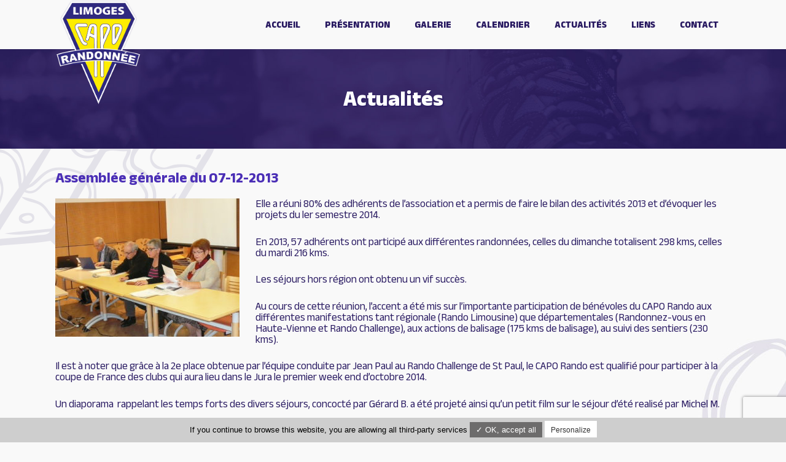

--- FILE ---
content_type: text/html; charset=utf-8
request_url: https://www.google.com/recaptcha/api2/anchor?ar=1&k=6LcvjvkhAAAAAFgnjOgIsSBnY05GasvvAYh10Cre&co=aHR0cHM6Ly93d3cucmFuZG9jYXBvODcuZnI6NDQz&hl=en&v=7gg7H51Q-naNfhmCP3_R47ho&size=invisible&anchor-ms=20000&execute-ms=15000&cb=27ck7lc997mo
body_size: 47992
content:
<!DOCTYPE HTML><html dir="ltr" lang="en"><head><meta http-equiv="Content-Type" content="text/html; charset=UTF-8">
<meta http-equiv="X-UA-Compatible" content="IE=edge">
<title>reCAPTCHA</title>
<style type="text/css">
/* cyrillic-ext */
@font-face {
  font-family: 'Roboto';
  font-style: normal;
  font-weight: 400;
  font-stretch: 100%;
  src: url(//fonts.gstatic.com/s/roboto/v48/KFO7CnqEu92Fr1ME7kSn66aGLdTylUAMa3GUBHMdazTgWw.woff2) format('woff2');
  unicode-range: U+0460-052F, U+1C80-1C8A, U+20B4, U+2DE0-2DFF, U+A640-A69F, U+FE2E-FE2F;
}
/* cyrillic */
@font-face {
  font-family: 'Roboto';
  font-style: normal;
  font-weight: 400;
  font-stretch: 100%;
  src: url(//fonts.gstatic.com/s/roboto/v48/KFO7CnqEu92Fr1ME7kSn66aGLdTylUAMa3iUBHMdazTgWw.woff2) format('woff2');
  unicode-range: U+0301, U+0400-045F, U+0490-0491, U+04B0-04B1, U+2116;
}
/* greek-ext */
@font-face {
  font-family: 'Roboto';
  font-style: normal;
  font-weight: 400;
  font-stretch: 100%;
  src: url(//fonts.gstatic.com/s/roboto/v48/KFO7CnqEu92Fr1ME7kSn66aGLdTylUAMa3CUBHMdazTgWw.woff2) format('woff2');
  unicode-range: U+1F00-1FFF;
}
/* greek */
@font-face {
  font-family: 'Roboto';
  font-style: normal;
  font-weight: 400;
  font-stretch: 100%;
  src: url(//fonts.gstatic.com/s/roboto/v48/KFO7CnqEu92Fr1ME7kSn66aGLdTylUAMa3-UBHMdazTgWw.woff2) format('woff2');
  unicode-range: U+0370-0377, U+037A-037F, U+0384-038A, U+038C, U+038E-03A1, U+03A3-03FF;
}
/* math */
@font-face {
  font-family: 'Roboto';
  font-style: normal;
  font-weight: 400;
  font-stretch: 100%;
  src: url(//fonts.gstatic.com/s/roboto/v48/KFO7CnqEu92Fr1ME7kSn66aGLdTylUAMawCUBHMdazTgWw.woff2) format('woff2');
  unicode-range: U+0302-0303, U+0305, U+0307-0308, U+0310, U+0312, U+0315, U+031A, U+0326-0327, U+032C, U+032F-0330, U+0332-0333, U+0338, U+033A, U+0346, U+034D, U+0391-03A1, U+03A3-03A9, U+03B1-03C9, U+03D1, U+03D5-03D6, U+03F0-03F1, U+03F4-03F5, U+2016-2017, U+2034-2038, U+203C, U+2040, U+2043, U+2047, U+2050, U+2057, U+205F, U+2070-2071, U+2074-208E, U+2090-209C, U+20D0-20DC, U+20E1, U+20E5-20EF, U+2100-2112, U+2114-2115, U+2117-2121, U+2123-214F, U+2190, U+2192, U+2194-21AE, U+21B0-21E5, U+21F1-21F2, U+21F4-2211, U+2213-2214, U+2216-22FF, U+2308-230B, U+2310, U+2319, U+231C-2321, U+2336-237A, U+237C, U+2395, U+239B-23B7, U+23D0, U+23DC-23E1, U+2474-2475, U+25AF, U+25B3, U+25B7, U+25BD, U+25C1, U+25CA, U+25CC, U+25FB, U+266D-266F, U+27C0-27FF, U+2900-2AFF, U+2B0E-2B11, U+2B30-2B4C, U+2BFE, U+3030, U+FF5B, U+FF5D, U+1D400-1D7FF, U+1EE00-1EEFF;
}
/* symbols */
@font-face {
  font-family: 'Roboto';
  font-style: normal;
  font-weight: 400;
  font-stretch: 100%;
  src: url(//fonts.gstatic.com/s/roboto/v48/KFO7CnqEu92Fr1ME7kSn66aGLdTylUAMaxKUBHMdazTgWw.woff2) format('woff2');
  unicode-range: U+0001-000C, U+000E-001F, U+007F-009F, U+20DD-20E0, U+20E2-20E4, U+2150-218F, U+2190, U+2192, U+2194-2199, U+21AF, U+21E6-21F0, U+21F3, U+2218-2219, U+2299, U+22C4-22C6, U+2300-243F, U+2440-244A, U+2460-24FF, U+25A0-27BF, U+2800-28FF, U+2921-2922, U+2981, U+29BF, U+29EB, U+2B00-2BFF, U+4DC0-4DFF, U+FFF9-FFFB, U+10140-1018E, U+10190-1019C, U+101A0, U+101D0-101FD, U+102E0-102FB, U+10E60-10E7E, U+1D2C0-1D2D3, U+1D2E0-1D37F, U+1F000-1F0FF, U+1F100-1F1AD, U+1F1E6-1F1FF, U+1F30D-1F30F, U+1F315, U+1F31C, U+1F31E, U+1F320-1F32C, U+1F336, U+1F378, U+1F37D, U+1F382, U+1F393-1F39F, U+1F3A7-1F3A8, U+1F3AC-1F3AF, U+1F3C2, U+1F3C4-1F3C6, U+1F3CA-1F3CE, U+1F3D4-1F3E0, U+1F3ED, U+1F3F1-1F3F3, U+1F3F5-1F3F7, U+1F408, U+1F415, U+1F41F, U+1F426, U+1F43F, U+1F441-1F442, U+1F444, U+1F446-1F449, U+1F44C-1F44E, U+1F453, U+1F46A, U+1F47D, U+1F4A3, U+1F4B0, U+1F4B3, U+1F4B9, U+1F4BB, U+1F4BF, U+1F4C8-1F4CB, U+1F4D6, U+1F4DA, U+1F4DF, U+1F4E3-1F4E6, U+1F4EA-1F4ED, U+1F4F7, U+1F4F9-1F4FB, U+1F4FD-1F4FE, U+1F503, U+1F507-1F50B, U+1F50D, U+1F512-1F513, U+1F53E-1F54A, U+1F54F-1F5FA, U+1F610, U+1F650-1F67F, U+1F687, U+1F68D, U+1F691, U+1F694, U+1F698, U+1F6AD, U+1F6B2, U+1F6B9-1F6BA, U+1F6BC, U+1F6C6-1F6CF, U+1F6D3-1F6D7, U+1F6E0-1F6EA, U+1F6F0-1F6F3, U+1F6F7-1F6FC, U+1F700-1F7FF, U+1F800-1F80B, U+1F810-1F847, U+1F850-1F859, U+1F860-1F887, U+1F890-1F8AD, U+1F8B0-1F8BB, U+1F8C0-1F8C1, U+1F900-1F90B, U+1F93B, U+1F946, U+1F984, U+1F996, U+1F9E9, U+1FA00-1FA6F, U+1FA70-1FA7C, U+1FA80-1FA89, U+1FA8F-1FAC6, U+1FACE-1FADC, U+1FADF-1FAE9, U+1FAF0-1FAF8, U+1FB00-1FBFF;
}
/* vietnamese */
@font-face {
  font-family: 'Roboto';
  font-style: normal;
  font-weight: 400;
  font-stretch: 100%;
  src: url(//fonts.gstatic.com/s/roboto/v48/KFO7CnqEu92Fr1ME7kSn66aGLdTylUAMa3OUBHMdazTgWw.woff2) format('woff2');
  unicode-range: U+0102-0103, U+0110-0111, U+0128-0129, U+0168-0169, U+01A0-01A1, U+01AF-01B0, U+0300-0301, U+0303-0304, U+0308-0309, U+0323, U+0329, U+1EA0-1EF9, U+20AB;
}
/* latin-ext */
@font-face {
  font-family: 'Roboto';
  font-style: normal;
  font-weight: 400;
  font-stretch: 100%;
  src: url(//fonts.gstatic.com/s/roboto/v48/KFO7CnqEu92Fr1ME7kSn66aGLdTylUAMa3KUBHMdazTgWw.woff2) format('woff2');
  unicode-range: U+0100-02BA, U+02BD-02C5, U+02C7-02CC, U+02CE-02D7, U+02DD-02FF, U+0304, U+0308, U+0329, U+1D00-1DBF, U+1E00-1E9F, U+1EF2-1EFF, U+2020, U+20A0-20AB, U+20AD-20C0, U+2113, U+2C60-2C7F, U+A720-A7FF;
}
/* latin */
@font-face {
  font-family: 'Roboto';
  font-style: normal;
  font-weight: 400;
  font-stretch: 100%;
  src: url(//fonts.gstatic.com/s/roboto/v48/KFO7CnqEu92Fr1ME7kSn66aGLdTylUAMa3yUBHMdazQ.woff2) format('woff2');
  unicode-range: U+0000-00FF, U+0131, U+0152-0153, U+02BB-02BC, U+02C6, U+02DA, U+02DC, U+0304, U+0308, U+0329, U+2000-206F, U+20AC, U+2122, U+2191, U+2193, U+2212, U+2215, U+FEFF, U+FFFD;
}
/* cyrillic-ext */
@font-face {
  font-family: 'Roboto';
  font-style: normal;
  font-weight: 500;
  font-stretch: 100%;
  src: url(//fonts.gstatic.com/s/roboto/v48/KFO7CnqEu92Fr1ME7kSn66aGLdTylUAMa3GUBHMdazTgWw.woff2) format('woff2');
  unicode-range: U+0460-052F, U+1C80-1C8A, U+20B4, U+2DE0-2DFF, U+A640-A69F, U+FE2E-FE2F;
}
/* cyrillic */
@font-face {
  font-family: 'Roboto';
  font-style: normal;
  font-weight: 500;
  font-stretch: 100%;
  src: url(//fonts.gstatic.com/s/roboto/v48/KFO7CnqEu92Fr1ME7kSn66aGLdTylUAMa3iUBHMdazTgWw.woff2) format('woff2');
  unicode-range: U+0301, U+0400-045F, U+0490-0491, U+04B0-04B1, U+2116;
}
/* greek-ext */
@font-face {
  font-family: 'Roboto';
  font-style: normal;
  font-weight: 500;
  font-stretch: 100%;
  src: url(//fonts.gstatic.com/s/roboto/v48/KFO7CnqEu92Fr1ME7kSn66aGLdTylUAMa3CUBHMdazTgWw.woff2) format('woff2');
  unicode-range: U+1F00-1FFF;
}
/* greek */
@font-face {
  font-family: 'Roboto';
  font-style: normal;
  font-weight: 500;
  font-stretch: 100%;
  src: url(//fonts.gstatic.com/s/roboto/v48/KFO7CnqEu92Fr1ME7kSn66aGLdTylUAMa3-UBHMdazTgWw.woff2) format('woff2');
  unicode-range: U+0370-0377, U+037A-037F, U+0384-038A, U+038C, U+038E-03A1, U+03A3-03FF;
}
/* math */
@font-face {
  font-family: 'Roboto';
  font-style: normal;
  font-weight: 500;
  font-stretch: 100%;
  src: url(//fonts.gstatic.com/s/roboto/v48/KFO7CnqEu92Fr1ME7kSn66aGLdTylUAMawCUBHMdazTgWw.woff2) format('woff2');
  unicode-range: U+0302-0303, U+0305, U+0307-0308, U+0310, U+0312, U+0315, U+031A, U+0326-0327, U+032C, U+032F-0330, U+0332-0333, U+0338, U+033A, U+0346, U+034D, U+0391-03A1, U+03A3-03A9, U+03B1-03C9, U+03D1, U+03D5-03D6, U+03F0-03F1, U+03F4-03F5, U+2016-2017, U+2034-2038, U+203C, U+2040, U+2043, U+2047, U+2050, U+2057, U+205F, U+2070-2071, U+2074-208E, U+2090-209C, U+20D0-20DC, U+20E1, U+20E5-20EF, U+2100-2112, U+2114-2115, U+2117-2121, U+2123-214F, U+2190, U+2192, U+2194-21AE, U+21B0-21E5, U+21F1-21F2, U+21F4-2211, U+2213-2214, U+2216-22FF, U+2308-230B, U+2310, U+2319, U+231C-2321, U+2336-237A, U+237C, U+2395, U+239B-23B7, U+23D0, U+23DC-23E1, U+2474-2475, U+25AF, U+25B3, U+25B7, U+25BD, U+25C1, U+25CA, U+25CC, U+25FB, U+266D-266F, U+27C0-27FF, U+2900-2AFF, U+2B0E-2B11, U+2B30-2B4C, U+2BFE, U+3030, U+FF5B, U+FF5D, U+1D400-1D7FF, U+1EE00-1EEFF;
}
/* symbols */
@font-face {
  font-family: 'Roboto';
  font-style: normal;
  font-weight: 500;
  font-stretch: 100%;
  src: url(//fonts.gstatic.com/s/roboto/v48/KFO7CnqEu92Fr1ME7kSn66aGLdTylUAMaxKUBHMdazTgWw.woff2) format('woff2');
  unicode-range: U+0001-000C, U+000E-001F, U+007F-009F, U+20DD-20E0, U+20E2-20E4, U+2150-218F, U+2190, U+2192, U+2194-2199, U+21AF, U+21E6-21F0, U+21F3, U+2218-2219, U+2299, U+22C4-22C6, U+2300-243F, U+2440-244A, U+2460-24FF, U+25A0-27BF, U+2800-28FF, U+2921-2922, U+2981, U+29BF, U+29EB, U+2B00-2BFF, U+4DC0-4DFF, U+FFF9-FFFB, U+10140-1018E, U+10190-1019C, U+101A0, U+101D0-101FD, U+102E0-102FB, U+10E60-10E7E, U+1D2C0-1D2D3, U+1D2E0-1D37F, U+1F000-1F0FF, U+1F100-1F1AD, U+1F1E6-1F1FF, U+1F30D-1F30F, U+1F315, U+1F31C, U+1F31E, U+1F320-1F32C, U+1F336, U+1F378, U+1F37D, U+1F382, U+1F393-1F39F, U+1F3A7-1F3A8, U+1F3AC-1F3AF, U+1F3C2, U+1F3C4-1F3C6, U+1F3CA-1F3CE, U+1F3D4-1F3E0, U+1F3ED, U+1F3F1-1F3F3, U+1F3F5-1F3F7, U+1F408, U+1F415, U+1F41F, U+1F426, U+1F43F, U+1F441-1F442, U+1F444, U+1F446-1F449, U+1F44C-1F44E, U+1F453, U+1F46A, U+1F47D, U+1F4A3, U+1F4B0, U+1F4B3, U+1F4B9, U+1F4BB, U+1F4BF, U+1F4C8-1F4CB, U+1F4D6, U+1F4DA, U+1F4DF, U+1F4E3-1F4E6, U+1F4EA-1F4ED, U+1F4F7, U+1F4F9-1F4FB, U+1F4FD-1F4FE, U+1F503, U+1F507-1F50B, U+1F50D, U+1F512-1F513, U+1F53E-1F54A, U+1F54F-1F5FA, U+1F610, U+1F650-1F67F, U+1F687, U+1F68D, U+1F691, U+1F694, U+1F698, U+1F6AD, U+1F6B2, U+1F6B9-1F6BA, U+1F6BC, U+1F6C6-1F6CF, U+1F6D3-1F6D7, U+1F6E0-1F6EA, U+1F6F0-1F6F3, U+1F6F7-1F6FC, U+1F700-1F7FF, U+1F800-1F80B, U+1F810-1F847, U+1F850-1F859, U+1F860-1F887, U+1F890-1F8AD, U+1F8B0-1F8BB, U+1F8C0-1F8C1, U+1F900-1F90B, U+1F93B, U+1F946, U+1F984, U+1F996, U+1F9E9, U+1FA00-1FA6F, U+1FA70-1FA7C, U+1FA80-1FA89, U+1FA8F-1FAC6, U+1FACE-1FADC, U+1FADF-1FAE9, U+1FAF0-1FAF8, U+1FB00-1FBFF;
}
/* vietnamese */
@font-face {
  font-family: 'Roboto';
  font-style: normal;
  font-weight: 500;
  font-stretch: 100%;
  src: url(//fonts.gstatic.com/s/roboto/v48/KFO7CnqEu92Fr1ME7kSn66aGLdTylUAMa3OUBHMdazTgWw.woff2) format('woff2');
  unicode-range: U+0102-0103, U+0110-0111, U+0128-0129, U+0168-0169, U+01A0-01A1, U+01AF-01B0, U+0300-0301, U+0303-0304, U+0308-0309, U+0323, U+0329, U+1EA0-1EF9, U+20AB;
}
/* latin-ext */
@font-face {
  font-family: 'Roboto';
  font-style: normal;
  font-weight: 500;
  font-stretch: 100%;
  src: url(//fonts.gstatic.com/s/roboto/v48/KFO7CnqEu92Fr1ME7kSn66aGLdTylUAMa3KUBHMdazTgWw.woff2) format('woff2');
  unicode-range: U+0100-02BA, U+02BD-02C5, U+02C7-02CC, U+02CE-02D7, U+02DD-02FF, U+0304, U+0308, U+0329, U+1D00-1DBF, U+1E00-1E9F, U+1EF2-1EFF, U+2020, U+20A0-20AB, U+20AD-20C0, U+2113, U+2C60-2C7F, U+A720-A7FF;
}
/* latin */
@font-face {
  font-family: 'Roboto';
  font-style: normal;
  font-weight: 500;
  font-stretch: 100%;
  src: url(//fonts.gstatic.com/s/roboto/v48/KFO7CnqEu92Fr1ME7kSn66aGLdTylUAMa3yUBHMdazQ.woff2) format('woff2');
  unicode-range: U+0000-00FF, U+0131, U+0152-0153, U+02BB-02BC, U+02C6, U+02DA, U+02DC, U+0304, U+0308, U+0329, U+2000-206F, U+20AC, U+2122, U+2191, U+2193, U+2212, U+2215, U+FEFF, U+FFFD;
}
/* cyrillic-ext */
@font-face {
  font-family: 'Roboto';
  font-style: normal;
  font-weight: 900;
  font-stretch: 100%;
  src: url(//fonts.gstatic.com/s/roboto/v48/KFO7CnqEu92Fr1ME7kSn66aGLdTylUAMa3GUBHMdazTgWw.woff2) format('woff2');
  unicode-range: U+0460-052F, U+1C80-1C8A, U+20B4, U+2DE0-2DFF, U+A640-A69F, U+FE2E-FE2F;
}
/* cyrillic */
@font-face {
  font-family: 'Roboto';
  font-style: normal;
  font-weight: 900;
  font-stretch: 100%;
  src: url(//fonts.gstatic.com/s/roboto/v48/KFO7CnqEu92Fr1ME7kSn66aGLdTylUAMa3iUBHMdazTgWw.woff2) format('woff2');
  unicode-range: U+0301, U+0400-045F, U+0490-0491, U+04B0-04B1, U+2116;
}
/* greek-ext */
@font-face {
  font-family: 'Roboto';
  font-style: normal;
  font-weight: 900;
  font-stretch: 100%;
  src: url(//fonts.gstatic.com/s/roboto/v48/KFO7CnqEu92Fr1ME7kSn66aGLdTylUAMa3CUBHMdazTgWw.woff2) format('woff2');
  unicode-range: U+1F00-1FFF;
}
/* greek */
@font-face {
  font-family: 'Roboto';
  font-style: normal;
  font-weight: 900;
  font-stretch: 100%;
  src: url(//fonts.gstatic.com/s/roboto/v48/KFO7CnqEu92Fr1ME7kSn66aGLdTylUAMa3-UBHMdazTgWw.woff2) format('woff2');
  unicode-range: U+0370-0377, U+037A-037F, U+0384-038A, U+038C, U+038E-03A1, U+03A3-03FF;
}
/* math */
@font-face {
  font-family: 'Roboto';
  font-style: normal;
  font-weight: 900;
  font-stretch: 100%;
  src: url(//fonts.gstatic.com/s/roboto/v48/KFO7CnqEu92Fr1ME7kSn66aGLdTylUAMawCUBHMdazTgWw.woff2) format('woff2');
  unicode-range: U+0302-0303, U+0305, U+0307-0308, U+0310, U+0312, U+0315, U+031A, U+0326-0327, U+032C, U+032F-0330, U+0332-0333, U+0338, U+033A, U+0346, U+034D, U+0391-03A1, U+03A3-03A9, U+03B1-03C9, U+03D1, U+03D5-03D6, U+03F0-03F1, U+03F4-03F5, U+2016-2017, U+2034-2038, U+203C, U+2040, U+2043, U+2047, U+2050, U+2057, U+205F, U+2070-2071, U+2074-208E, U+2090-209C, U+20D0-20DC, U+20E1, U+20E5-20EF, U+2100-2112, U+2114-2115, U+2117-2121, U+2123-214F, U+2190, U+2192, U+2194-21AE, U+21B0-21E5, U+21F1-21F2, U+21F4-2211, U+2213-2214, U+2216-22FF, U+2308-230B, U+2310, U+2319, U+231C-2321, U+2336-237A, U+237C, U+2395, U+239B-23B7, U+23D0, U+23DC-23E1, U+2474-2475, U+25AF, U+25B3, U+25B7, U+25BD, U+25C1, U+25CA, U+25CC, U+25FB, U+266D-266F, U+27C0-27FF, U+2900-2AFF, U+2B0E-2B11, U+2B30-2B4C, U+2BFE, U+3030, U+FF5B, U+FF5D, U+1D400-1D7FF, U+1EE00-1EEFF;
}
/* symbols */
@font-face {
  font-family: 'Roboto';
  font-style: normal;
  font-weight: 900;
  font-stretch: 100%;
  src: url(//fonts.gstatic.com/s/roboto/v48/KFO7CnqEu92Fr1ME7kSn66aGLdTylUAMaxKUBHMdazTgWw.woff2) format('woff2');
  unicode-range: U+0001-000C, U+000E-001F, U+007F-009F, U+20DD-20E0, U+20E2-20E4, U+2150-218F, U+2190, U+2192, U+2194-2199, U+21AF, U+21E6-21F0, U+21F3, U+2218-2219, U+2299, U+22C4-22C6, U+2300-243F, U+2440-244A, U+2460-24FF, U+25A0-27BF, U+2800-28FF, U+2921-2922, U+2981, U+29BF, U+29EB, U+2B00-2BFF, U+4DC0-4DFF, U+FFF9-FFFB, U+10140-1018E, U+10190-1019C, U+101A0, U+101D0-101FD, U+102E0-102FB, U+10E60-10E7E, U+1D2C0-1D2D3, U+1D2E0-1D37F, U+1F000-1F0FF, U+1F100-1F1AD, U+1F1E6-1F1FF, U+1F30D-1F30F, U+1F315, U+1F31C, U+1F31E, U+1F320-1F32C, U+1F336, U+1F378, U+1F37D, U+1F382, U+1F393-1F39F, U+1F3A7-1F3A8, U+1F3AC-1F3AF, U+1F3C2, U+1F3C4-1F3C6, U+1F3CA-1F3CE, U+1F3D4-1F3E0, U+1F3ED, U+1F3F1-1F3F3, U+1F3F5-1F3F7, U+1F408, U+1F415, U+1F41F, U+1F426, U+1F43F, U+1F441-1F442, U+1F444, U+1F446-1F449, U+1F44C-1F44E, U+1F453, U+1F46A, U+1F47D, U+1F4A3, U+1F4B0, U+1F4B3, U+1F4B9, U+1F4BB, U+1F4BF, U+1F4C8-1F4CB, U+1F4D6, U+1F4DA, U+1F4DF, U+1F4E3-1F4E6, U+1F4EA-1F4ED, U+1F4F7, U+1F4F9-1F4FB, U+1F4FD-1F4FE, U+1F503, U+1F507-1F50B, U+1F50D, U+1F512-1F513, U+1F53E-1F54A, U+1F54F-1F5FA, U+1F610, U+1F650-1F67F, U+1F687, U+1F68D, U+1F691, U+1F694, U+1F698, U+1F6AD, U+1F6B2, U+1F6B9-1F6BA, U+1F6BC, U+1F6C6-1F6CF, U+1F6D3-1F6D7, U+1F6E0-1F6EA, U+1F6F0-1F6F3, U+1F6F7-1F6FC, U+1F700-1F7FF, U+1F800-1F80B, U+1F810-1F847, U+1F850-1F859, U+1F860-1F887, U+1F890-1F8AD, U+1F8B0-1F8BB, U+1F8C0-1F8C1, U+1F900-1F90B, U+1F93B, U+1F946, U+1F984, U+1F996, U+1F9E9, U+1FA00-1FA6F, U+1FA70-1FA7C, U+1FA80-1FA89, U+1FA8F-1FAC6, U+1FACE-1FADC, U+1FADF-1FAE9, U+1FAF0-1FAF8, U+1FB00-1FBFF;
}
/* vietnamese */
@font-face {
  font-family: 'Roboto';
  font-style: normal;
  font-weight: 900;
  font-stretch: 100%;
  src: url(//fonts.gstatic.com/s/roboto/v48/KFO7CnqEu92Fr1ME7kSn66aGLdTylUAMa3OUBHMdazTgWw.woff2) format('woff2');
  unicode-range: U+0102-0103, U+0110-0111, U+0128-0129, U+0168-0169, U+01A0-01A1, U+01AF-01B0, U+0300-0301, U+0303-0304, U+0308-0309, U+0323, U+0329, U+1EA0-1EF9, U+20AB;
}
/* latin-ext */
@font-face {
  font-family: 'Roboto';
  font-style: normal;
  font-weight: 900;
  font-stretch: 100%;
  src: url(//fonts.gstatic.com/s/roboto/v48/KFO7CnqEu92Fr1ME7kSn66aGLdTylUAMa3KUBHMdazTgWw.woff2) format('woff2');
  unicode-range: U+0100-02BA, U+02BD-02C5, U+02C7-02CC, U+02CE-02D7, U+02DD-02FF, U+0304, U+0308, U+0329, U+1D00-1DBF, U+1E00-1E9F, U+1EF2-1EFF, U+2020, U+20A0-20AB, U+20AD-20C0, U+2113, U+2C60-2C7F, U+A720-A7FF;
}
/* latin */
@font-face {
  font-family: 'Roboto';
  font-style: normal;
  font-weight: 900;
  font-stretch: 100%;
  src: url(//fonts.gstatic.com/s/roboto/v48/KFO7CnqEu92Fr1ME7kSn66aGLdTylUAMa3yUBHMdazQ.woff2) format('woff2');
  unicode-range: U+0000-00FF, U+0131, U+0152-0153, U+02BB-02BC, U+02C6, U+02DA, U+02DC, U+0304, U+0308, U+0329, U+2000-206F, U+20AC, U+2122, U+2191, U+2193, U+2212, U+2215, U+FEFF, U+FFFD;
}

</style>
<link rel="stylesheet" type="text/css" href="https://www.gstatic.com/recaptcha/releases/7gg7H51Q-naNfhmCP3_R47ho/styles__ltr.css">
<script nonce="Bp8XzQWKZgQA3TNElPfjxw" type="text/javascript">window['__recaptcha_api'] = 'https://www.google.com/recaptcha/api2/';</script>
<script type="text/javascript" src="https://www.gstatic.com/recaptcha/releases/7gg7H51Q-naNfhmCP3_R47ho/recaptcha__en.js" nonce="Bp8XzQWKZgQA3TNElPfjxw">
      
    </script></head>
<body><div id="rc-anchor-alert" class="rc-anchor-alert"></div>
<input type="hidden" id="recaptcha-token" value="[base64]">
<script type="text/javascript" nonce="Bp8XzQWKZgQA3TNElPfjxw">
      recaptcha.anchor.Main.init("[\x22ainput\x22,[\x22bgdata\x22,\x22\x22,\[base64]/[base64]/UltIKytdPWE6KGE8MjA0OD9SW0grK109YT4+NnwxOTI6KChhJjY0NTEyKT09NTUyOTYmJnErMTxoLmxlbmd0aCYmKGguY2hhckNvZGVBdChxKzEpJjY0NTEyKT09NTYzMjA/[base64]/MjU1OlI/[base64]/[base64]/[base64]/[base64]/[base64]/[base64]/[base64]/[base64]/[base64]/[base64]\x22,\[base64]\\u003d\x22,\x22ZmpJKMKgNMK4wosfDsOwPsOKMMONw4TDuHbCmHzDhcKSwqrClsK4wrNibMOQwrTDjVcxEinCixUqw6U5wq82wpjCgnDCocOHw43DsGlLwqrCm8OnPS/Ct8ONw4xUwpHCqit4w69DwowPw7lFw4/DjsO6UMO2wqw+wolHFcKNO8OGWAnCvWbDjsOWcsK4fsK9wqtNw71UL8O7w7cfwpRMw5wFEsKAw7/Ch8O8R1syw78OwqzDp8OOI8Obw5/CucKQwpd9wrHDlMK2w5PDlcOsGDM0wrV/w4QAGB5hw7JcKsObFsOVwopMwpdawr3CvMKewr8sG8KuwqHCvsK1BVrDvcK4dC9Aw6JrPk/[base64]/[base64]/w7QQUxtEwovDhk46ckbCpy0awoVrwrDDhGRkwqMUDzlUw7QqworDlcKYw6fDnSBSwqo4GcK+w7s7FsKXwoTCu8KiXsKyw6AhdHMKw6DDtMODax7DpMKWw55Yw63DjEIYwqBxccKtwqbCq8K7KcKrIC/[base64]/DmMOSSMKYw4vDgMOGfcK3EMKraMOpKSfCihrDhjRCw5XCpj17DmHCrcO1BsOzw4VHwqAAeMOEwovDqcK2bSnCuSdLw6PDrTnDr0swwqR+w5LCi18DVxo2w6bDo1tBwqPDmsK6w5IswpcFw4DCp8K2cCQYDBbDi3tSRsOXF8Osc1rCn8OFXFpDw43DgMOfw4/CnGfDlcK0Sgc5wqdqwrDCnWLDs8O6w7fCjsKRwpDDi8KdwopGMMK8E35Mwrc7CVZHw6o0wojCtsOKw5VlI8Knc8OTH8OJF0LDj3/DpysVw77Dp8OGSDESZH/DjTI2CnrCk8OCUnHDmDrDs0/ClEwew449ehrCrsOpesKdw4/CrsKFw7PCtWMZNcKQRTfDh8Kqw7bCjBzCvCzCo8OQRsO/bMKtw7RrwpHCszZeJWZ3w5tOwrpVCndVbF5cw6Ixw7ptw4/DnWVMM0bCscKfw5NPw7o0w4rCq8Kdwr7DqcK5T8O0WCdvw6ZFw7Ehwq8+w68xwrPDqSbCkHzCvcOnw4d0HV14wonDusKHXsO8SCE/[base64]/DmyTDqcKLQ8O+Z0PDlcKLw4pjGg5Zw7/[base64]/CtCd/[base64]/DosKEw7rCuWwDw5bDpSI6woHDpcOMwqbDssKkGlLCmcKOFBQdw4MAwrNAwqjDqVzCvC3DpXJNHcKLwosUVcKvwoUgA0DDpMOkCihAKcK+w6rDrCjCjgk8V0Jbw6/[base64]/[base64]/CmUfCosOCw6zCkVLDvsKywpnDocKRIcOkRFRXwqzCohMmL8Kzwp/DksK3w4/CrcKbCsKTw7TDsMKHI8OpwpzDhMKgwpLDjXIuBFYIw6TCkhPCtFwGw6tBGwtZwqUneMOfwr4BwpXDi8K7D8KMRnNoWiDCrsKUA1wGdsO1w7s4H8KIwp7DjmQoK8KEIsOTw6fCiB/Do8Opw6c7CcOdw5jCqVwuwrzCiMOTw6QWDSsLRMOgalPCmn4tw6U9w6rCuHPCj0fDjsO7w5NLwrzDkFLCpMKrw5jChhjDjcKsbcOUwp5WRynCrsO2b2Exw6BUw5PDmMO3w4PDkcKvNMKMwptZPTTDosOFCsKic8O0K8OXwoPCs3bCk8K9w4zDvk4ga14fw5xPVQ/Cl8KoD1RdOmRaw4R/w7bCncOSKSzDj8O0KznDv8O6w6jDmFPCqsKaN8KdYMKKw7R8wqAHw7nDjAnChHPCpcKww7FEdE9/YMK4w53CgwHDm8KGHCDCoHwxwoXCtcOiwokFwqLChcONwrvDhhHDlnEfD2LCjkV5D8KSDsKMw5Y+aMKkSsOGNkYqw5PCr8KkYRLCv8K/wpk8d1/DvcOtw6ZXwqY1a8O3M8KXDCLDmUpEEcObw6/DkEglCcK0H8OAw6ApbMOywr4WNFsjwp8MFkPCp8O6w4ccfSrDkyx9e0rCvBAzDcObwpXChgInw53DtcKBw4IsD8KNw6HDpsORFcO8w5zDvBfDijYFVcKUwrkDwp5ZOMKNwrYUM8KMw4HDh1V+P2vDsWJOFGx6w7TCiUfCqMKLw5jDtWpbEcKrQybDk13CixbCkh/DoAnCksKCw5vDnw5cwoMVOMOawpfCi0bCvMOqacOpw4nDoCIdbEfDjMOVwr3DhksLbnXDtsKPJsKIw7Jrwp3CvsKtXWXCpGDDvAbCqsKywr7DiwZpVMKWMcODAMKXwqB6wobCmTLDi8O/[base64]/w6jDr8O/OmrCoMKLL8O9wol8wp3CkcOxwrvCk8O8w73DtcOACMKcfGvDkMK6EG8Xw4jDsADCqsKgD8KfwqJYwqbCk8Okw4AGwr7Cjms3PMO+w5wLLX4+U0cKS3RsVcOcw5hASAbDox/CsDY7BU/CncOnw6FnE3hgwq9aRU9VFAxxw4B1w5FMwqIUwr3CtSnDoWPCmBnCrRzDmGxqTwBEJCXCoCpmQcOuwr/DrD/CtsKhfMKoG8O1w4zCssKaF8KTw6RtwrHDvjTCnMK9cyUUCRQTwoMeWig7w5w4wptmP8KpC8ONwoE0F1DCqj7DtkPCmsOBw5FIVBFGwqrDicKWNcOeBcKnwojCksK3YXl7KiTCkEDCqMKCHcOLQMKjV2jCisO5F8OsSsObF8O9w4bDjD3DgUUpdMOOwo/CoRzDgA07woXDj8K2w6TClcKACFnDhMKnwooewoHChMOJw4TCq1jDlMKRw6/[base64]/ORMgacKTw7bDqDpMwoB7YTLCklZwaFPDrsO4w6vDpMKtLCDCok4BJEPCuSXDscKKbQ3CnWcTw77ChcOhw4TCvRzDnXZzw7XCksKmwokDw5PCuMOuR8OaBsKrw5TCscOkSgF1OB/DnMO6JMKywoEjBcKGHmHDgMOCB8KkFDbDhGHCn8Obw7bCtW7ClcK2BMO8w6DCkxEWCm7Chi8wwonDlsKsTcO7ZsKxNcKbw7vDu1PCs8O7wrjCmcK/FTNgwovCqcKVwqnCnjQFRMOyw4HCpRMbwozDg8Kcw4XDhcOGwqrDvMOtIcOBw4/CrmXDtyXDvhEKw4t9wqfCvgQNwqLDlcKBw4fDtxVHEQ0nIsOPZcOne8OyVsONXQpmw5dlw5ALw4M+MW3CiBoAYMOSIMOCw6pvwovDssKNO3zCgxZ/w60dwqXDhV0Ww508wqxfCxrDsGJRe2N0w7PChsOjS8KCbF/CsMKDwoY7w6XDm8OGJ8KCwrNkw4gMM3YLwr5/Ek7CgRPCvQPDonbDrjfDs0xhw6bCjGTDssKbw7DCtDrCocObUBo3wp9aw406wrDCnsOuEwIVwpIRwqBVbcK0dcOdQcOlcX1qXMKVLDPDicO1ZcKxf0BTw4zDssKuw6jDrsO8OWUaw6gjNgLDjl/DtsOMFcKvwq7DhGjDpsOHw7Qnw4kXwqYVwoxJw7PDkQV5w5k3XzBhwpPDqsKhw73Cs8KEwpDDh8Kdw6gZSUUPQcKNw5Q2QlJ4PipbE0zDncKywo1HNsOowpwJVcOHfHDCtUPDvcOww6TCpF4hw4XCrixlGsKMw4/[base64]/w64MPAfDv1PDhDzCrxtPAV9WMsOpw5R7KMK3TjTDq8Omw47Dt8OxH8KvOsKtwpTDk3nDkMOMdDYjw5vDvwbDtsKTCsKUMMKVw7HDjMKlOcKXwqPCs8O+bMOFw43DtcKJwoDCocORADR0w7TCmR/DmcOiwp94NMKzwpBdWMKpXMO/HjXCjcKoPMOdbcOXwr42XMOMwrvChW10wrQ1FSsjAcKtSjrCrwAoBcOGH8Otw6jDi3TChATDhzoVwobCszoQwqvCgX0pFjjCp8O1w40JwpBzfQHDkjFHwonCmEATLjnDl8OYw7TDtxtvXcOZw6sVwoTDhsK+wp/DgMKPJ8K0w7xFLMKvDMObZsOHJCkNwonCvsKPCMKTQSh6CsOOOjbDtMOvw4wnZTnDlHfCnjjCp8Oqwo3DuQHCui/Co8ORw7oOw7JEw6c0wrnCvMKLwoXCkBB1w5BVR1nDp8K7w51jU0RafE92F0TCvsKgDjUeKllIYsKbbcOiL8KoKjPChsOIaBfDiMOWeMOAw4jDlwl8Ijwcw7t5aMO9wpTCpmNlEcKKVXPDssOkwo4Gw7gBBsOKUQ3DuRbDlAAHw4sew7nDp8K4w6DCnXM/IQBzX8O8HcOvOMOOwrrDmiRtwq7ChsOpVTo9ZMKgdsOIwofDnMOdOBrDt8K6w7Q7w4IMWyjDpsKoSR3CrkBlw6zCosKWV8KJwpHCm0Eww7rDocK/BcObDsONwp81AGbCm0Nqbh5kwrvCjSgRDsKyw5fCmBbDisOAwooWVRjCnk3CrsOVwrRMIHR3wqU+YiDCiCfCqcOvcQgQw47Djkg/SX1deU4ecw7DkxNIw7Mfw75LBMKyw7ZcKsKYQsKIwqJew70uUCBgw5nDkEhWw4pzCMOuw5UmwpzDvF7CpyoDecOtw691wr1NfsKBworDvRPDphPDo8KGw7vDs1JDbQtAwrXDhwgww7nCtUnCikvCuGYPwoBcV8Kiw55wwp1/[base64]/DlsKjbAnCnD/CusOow5ROwpTCocKWAETCkX1LfcOhL8OgKjDDlAYtO8OhBlDCshjCvQpawrJCZQvDjQtZwq88TyTDt0nDisKRTA/[base64]/Cp31Qb8OjRyrCgTYRSsKxw7p0HFVKYcOzw4xiI8KEO8OFOFx7C3bCj8OVZsOlQnDCsMKcMRrCi0bCkzoBwqrDvmMMQMOBwq3DuHIvHjI+w5XDgMO6ISloI8OYOsK0w5jCrV/Dv8OjccOpw6Rbw5XCh8KMw73Dmx7DgwPDpsOow6/Dvk7Cu0rDtcKIw44wwrtFwqF9fSsFw5/Dk8K2w5Y5wpDDlsKTXMOsw4tXAMOAw5ooP3nDpFB9w7NPw7wiw5IdwqzCqsOsBWLCpWHDhQDCpTvCm8KowoLCiMOZbMO9U8O7S2ZIw611w5PCqWbDm8OGBMKnw5pTw4zCmgVuNTLDszvCqxZrwq7Dg2opODHCq8KCDU97woZdFMKePG/DrRhkGsKcw7NZw4fCpsK/dEHCisKwwp50UcOYQm3CohocwoQGw79xIDYdwrTDscKgw4s6KD0+Hz7CisKiCsKbQcK5w4JpLAEvwoMGwrLCvm03wq7Dg8KJMMOKIcKwMsODbHPCnnZGWG3DrsKEwpByOsOPw77DtMKzQE/CkCjDpcOvI8KDwqIgwrHCosKEwoHDtMOVWcOhw6jCo0k3U8O2woHCnMKLOUnDg2EfMcO8KWJGw4bDr8OefVnCuWwJAMKkwoFrXSNPeljCjsKxw6dBHcO7CSfDrgXCv8K2wp5bw5cGw4fDqWrDsxMSwp/[base64]/LwLCsBTCsS8UacKWw4TDpcOGw41Rw7keNcONw41pJhfDtwFdLMOKAcKHdCIRw6Rxd8OvXcK1woDCuMKwwqJdVxXCicOow7/CohDDqzLDt8OhGcK2wr7Dk2jDi2XDqWHCm34dwqoWUcOhw5HCrMOgw7UpwoLDuMOCMSNow4BRKcOmL2pbw556w6DDtkN8aVXCiy/[base64]/[base64]/Cv0t6w5LCrcKBQmjCvcOMw7jDtXtTGWUjw5cLaEfDhERpwpHCk8KuwqDDtjjCksOfRTfCnUPChXdtBy4bw7MTWMK5LcKAwpTDqg/DmDDDjH55aFoYwro9C8KLw7pww5kaHmNDLcKNYEjCgMKVRlYHwovDlmbCvk7DoRfCgFxfZHwew51ow53DgTrCiiHDtcKvwpMJwpbCrkgKBgV5wqfCvzkiHT52MGHCl8KDw706wrx/w61MKcONDMKXw4ElwqgUQmPDn8Knw7ZJw5zCuDQvwr8fbsK6w6rDgcKTa8KZL0PDh8Kjw5LDqABtTzURwqooSsKiE8OKBgfCi8ONwrTDpcK5MMKjc0QoAWxVwrPCsz8ww57DuBvCtlIxw4XCs8OPw7PDiB/Dn8KcGGUXDcK3w4zCmUJPwo/[base64]/CvUwbMMK3wprDmcKmQXMCw5TDhcK8P0PCpCwIUGjCqnw7LMOqWDTDuC4AS1rCk8K9BzvDqXlOwoJLH8K+WMKfw6vCosOmwqNFw67CjRTCn8Ogwo3Ct2Z2w4HCkMK9w4oCwqhUA8KNwpYBBcOqU2ErwpXCtMKaw4xSwpxlwoXDjsKua8OnCMOKRMKnHMK/w6EzKCzDqHPDicOMwro9NcOGcsKRKQDDucK1wpwcwqDChBbDl23CjsOfw7AHw7IuYMKZwpjDnsO1KsKLTsKqwoPDvW4sw4JqFzFvwrU5wq4fwrA+YgpBwq3DgSRPYMKOw54ew6/DnTXCohkzdH/DmmDCmsOMw6Fawo3Dgx3Di8Ofw77Cv8ORbQxjwoTCuMOXasOBw7nDuRDCuHLCjMKjw6TDjMKPckbDln3Cl33CmcK/[base64]/LMOzw6kWbMK1PQvCtiAjbkgNw6LDiVwewrrCpsK2QsKbU8OMw7bDjcKjOC7DncOhICQHw5fCicK1EcKbByzDvcKdRnDCqcOAwrE+w4RKw7PDqcK1ckFrAsOacH/CkElzXsK6FA/DsMKqwrJkdGzCg0vCrVrCmBfDtAM1w69Bw6/DqSTCsAdgZsOHZDMjw6fDtcKrC1HDiW3Cq8O6w4Yvwp0Nw4w4SiTCoBrCt8Oew4lEw515YyoewpMHI8O8FcOUV8OowrUxw6XDsAcGw7rDqcKwfkfCvcKJw6pIwq3DjcKZLcKWA0DCpC/CgTTCh2rDqjzDt3AVwr9UwovCpsOpwrgTw7YcEcO+VGh+w57DssOow5nCpHxNwp00w6rCk8OMw7VZUl3ClsKzWcOFw5A/[base64]/CvsKhw5hBIiEZDcO6wpkzXnoXwp9xIMKlwqlHGyvCmm7Ct8K5w6ZvV8KPdsKRw4HCj8OGw6dkDsKrSMKyRMK2w4FHecOQFloQOMKbbxTDo8OpwrZFPcOiYRXChsKzw5vDiMKJwqQ7dE5UIS4rwrnCrnMVw7wwXl/DgXjDocKXPsKDw43DpxcYeXnCvSbDkkbDrsOJHcK+w7fDpjLCnSHDpcOZQHUWTsKKBcKXanE5KBJ3wofCo09sw6fCusKfwp0Hw73CqcKpw48UG39BKcOXw5HDjBR6PsOwGCp5fl1Gw48PLMK9w7bDtQNhD0ZtLcOjwqMSwqYgwqbCtsOow5MxYsOgaMOcOy/DgMOKw5pfSsK/NABsasOFGBbDpz9Mw5EEIsOoOsO9woh2ezcJf8OOBwjDmAB7RA7CplrCtmZIb8O+w5PCn8K8WgVtwqIXwrUVw694Zj5PwrF0wqDCsT3ChMKBB1AqM8OwJTYEwqUNWiYOICYdayZUDMKIFMODasOYWQzCvBbDl1NnwoASchk1wqrDusKlw6nDjMK/VDLDrAdgwq93w45secKcWnHDrkwxTsOFAsKBw57DrcKASFlTOcOTGmhSw7TDrXIfOkpXRgpmYUg8UcKVcMKEwoImMcOCLsOpAMKhKsOOCsOlHMKLMMORw4AWwpk/bsOew4BPaVIFEFh+YMOGfwEUPl1sw5/DpMOhw7Q7w75uw75tw5RbaVR0dXvDosKhw4IGGHrDvsO1d8Kaw4DDpMKrc8Ohc0bCj2HChXgywq/Ch8KEVAPCocKDfcKywqwAw5bDmBlLwrloIEwKwoDDmD/[base64]/DuxBYwqXCgsK/GsOTwocYw4Y4EcO1EAjCv8KrI8K1Gj51wozCgcOuKcK2w54MwqhNWjNxw6nDqCkrNsOcNcOybGtjwpszw5LCl8OufcOKw49YYsOdKMKDYRl4wprCncKzB8KYDsKMf8O5dMO/O8KdIWoGG8KBwpYCw7nDn8KTw6BPfCvCqcOJw5zDsAhJGj0ywo/DmUYMw7jCsUbDtMKrwoE1eAvCp8KWIxjDusO7VVDCqRXCkABrY8K6wpLDiMKjwqR7F8KIY8Ovwo0Xw7rCr3V7UMKSSMOnblxsw6PDpylRwrEbVcK8ZsOyRGrDuHFyI8OkwoLDrxbCj8Osa8OsS0lzHSU8w4FhCj3CtVVuw7DClFHDmWELDQ/DiVPDn8OLw5Zuw4PCrsKLA8OwaRpyd8K0wqYHNWfDscOuMcKywo7Dh1JXM8Kbw6sYcMOsw4scLglLwptJw4rDlhFNaMOQw5/DkcKmDcKAw7A9wo5qwo0jwqNedn4Aw43CsMKsXXbCkksfXsO8ScO6CsK9wqkqJEzDkMONwpjCscK7w63ChjjCtxDCmQHDtDHClhnCh8KPw5HDrmbDhH5jd8OLwpHCsQXCtkzDukA5w7UbwqfDlcKlw4/DqSAnVMOsw6jDlMKnYcONwqLDoMKQw5HCtCJPw5cVwqtrwqRGwobChAhDwpZePljDkMOkFijDi0HDscO3EsOIw5d/w6oHH8OEwprDnsOtKwjCsB8WQCvDgDpEwrx4w67DhWgHLlnCjVgVK8KPdD9Iw7dQMDBcwpnDqsKPA0Emw70JwpxMw4t1MsODCMKAwoXDnMKHwrbCisO/w5RhwrrCjTVmwpzDtiPCmcKJCBTCiTfDg8OLK8KxAC4FwpY3w69XK0fClQV6wqg4w7prJnAINMOBGcOSVsK/GsO5w4RBw4zCi8OCI1bCkC1uwqMjMMOww6HDtF00VVbDsDvDvExiw5bCgBQxb8OuKjDChW/CtwltYS/Dv8Ouw4xCLcKmJMKkwpd6wrETwoMHBn1AwpzDjMK9w7TCpGlYwr7Dik4NEiZXfcONwozCqWLCpww8wqzDsjYJRGo7B8OhSEDCj8Kawr/DuMKEenzDuT9uScKzwqoNYl7CmcKGwoFRAG8+ccO1w5rDrhHDqsOswpkRex/Cq2VTw6oIwoprLMOSAD/[base64]/CnErDoMKswpgcwoMLw4YXJ2TCp0Rjw6dUWwDCt8O9EMOycF/CmFgyBsO0wpEVUUEzQMOWw4TChHhswrbDjMObw7fDoMO8QA56P8OPwoDCuMOyTX/CksOuw6/DhATCq8Ovwo/[base64]/CuzDDj1oJwp3Du8K+w6MIwojCnMOJPsKVIsKRAMOIwp8jE2TCjS9FZlvDrsKhbT0XWMOAwqdOw5RmV8Khwodsw6N6w6VGccONZsO/w71oCCBow70wwpTCt8KuOMOeSjHCssOsw7tew7vDtcKrRcOPw4HDi8OQwpxxwqvDtMKiAVPDjjElwofDhcKaXGBBYMONX0PDq8Kgwp9fw7bDnsO/[base64]/CsVsKNUbDt8KOFcOxXy3DiD16K8K5wqdwICnCijVZw7pdw6LCn8OVwrRmX0zDnwfCvhwrwprDvCt5w6LDp1lgw5LCiEcjwpDCoj4FwqoSw54Ewrwew5R2w640HsK7wq7Dp2rCscOhJcK8YsKBwqTCthd5ZxIsV8Ktw7PCjsOOBMK+wrh+w4EmCxoAwqbCt0I4w5/CsQNkw5/ChU8Rw71uw67DlCklwohDw4TDpMKcbFDCigcAI8KnEMKOwovCvsKVNzQCLcOPw6vCoz7DhsKEw5PDpsK5ZsKyFQM3RyUyw7bCi29Aw6vDh8KXwopGwpcPwqzCkj3DmcOqAsKlwq8qRDEbLcODwq0Jw7bCh8OAwosuLsKHHsOjZmrDosKuw5jDjQ/CocK9LsOqOMO0EkENVCcPwp0Uw6IVw7DCoEHDsgEKV8KvTGnDjCw6AMOtwr7CnEJywrrCqSBgRG3CuVTDhAdEw61hM8OJbjFrw4oFDCQwwqHCq07DmMODw4AKF8OiAsO7TcK1wrolDcKAwq3Do8OcUMOdw6vCnsKsSHTChsOXwqU3I17ClArDiTkHKcOMVHoFw7vChT/[base64]/DvwbChMOSVWbDoRwYfkZRwrbDjkTDpCXCqixJdgzDkjTCgh9TfjZww6zDgMOBOXDDgEBMJitve8O7wqrDo1J+w6wSw7ELw6ELwpTCl8KlDCvDr8OCwp0ewo3Dj25XwqBdHA8WSRHDuVrCvHQSw50FYMOzHDsiw4/Ci8O3wqzCvwQNFcKCwq9SclURworCkcKcwovDvMOiw6jCi8OXw5/DmsKHcjNzwqvCvSpgLiXDp8ONJsOBw6XDjsOgw4tnw4jCr8Kuw6PDmMKbIWrChXVAw6jCtTzCgnLDgMO+w5UMSMKReMK2BnTCpiM/w4/DiMOiwptbw4/CicKKwpLDmkgWDcOgwrjCm8Oyw71gRsKid2jCicOGAzzDicKuU8KQQ1VQAGJ4w74BQGh0YcO7JMKfw7DCtMKtw7o4S8KJbcOlHTFVcMORw7fDuwTDuWfCnE/CtlxOEMKreMOww5QEw7YnwpF7YQbCtMKgMyfDosKpMMKCw51Bw6pBB8KKw7nCnsOVwpbDsinDocKMw4DCkcKPdUfCmEcvTMOhwrzDpsKTwphfJwcBITDCqwVPwo/[base64]/DhklNw7PCkXnDjn/[base64]/DrWAvw7bCggcPw4gwwrAmwqPDp1IiasORwqLDom4rw7fCskrCssKWNnvChMOBM2sie1lLX8KJwpfCtSDClMOsw4vCoV3DrcOUEQ3Drw5Kwqtuw7BzwqfCg8KcwoBUS8KgbyzCsR7CiRfCniLDp1wQw4/DkcKrKSIPwrAYYsO2wog5fcO5XUt5VcKvHMOaRMOQwqbCqUrCkXsfIsO1PQjChMKAw4bDoG1gwpVgEcOjC8OPw6DDmR1zw43Dgmtbw6DDtsK/wq7DpcKiwoXCg03ClC9Yw5/CowjCt8KLfGgTw5HCqsK7GX/CkcKpw5oFTWrCu37CosKdwr/CiR0Lwr3Ctk3Du8Olw7gywrIhw6DDnk4IOMKPw5bDnTt+K8OiNsK0BSvCmcK0bjfDlsKEw7I1wpgtBB/CmcK/wogiScOSwrshfcOFSMOIMcOlAQUBw4kxwpxsw6PDpV3Dpg/CusOJwr/Cv8KfF8OUw7fCvAbCisOdR8O3D1ZuLQoiFsKnwpPCqgQPw5DChnfCklTCsQVyw6TDn8K+w6szOmUHwpPCn0PDvcKcelEww7F3bsKRw6QTwpBUw7DDr2LDrmRdw50awpkdw5TDj8OOwp/DisK9w687GcKRw7PDnw7Dr8OBSXHCkF7CkcOlMS7ClsKXZEbCpMOZw5cvUjcgwqvDtEgdT8OnR8OCw5rCuSHCr8OlacOww4zCgw8iQxfCgSDDqMKZwocCwqbCicK2w6LDjD/DhMKsw7rCrwgHwqPCuhfDo8OUB009JwDDjcOwfTzDlMKVwoUww5HCtUUXw4x5w67CjhTDosO5w6HCtcKVH8OXA8OMB8OZKcKxwoFKDMOTw4fDgWNHVsOCF8KpeMOSEcOnAh3CqMKawr4jQjbCgSfDm8Ojw6bCuR0Xwol/[base64]/CkQvCjsOcw7U2w6oUwrxxw4oFw6jDp8K5w5/DvcOZLcKGwpREw5nCkn0lccKtXcKWw7DDscO+wqLDkMOUO8KBw47Cu3REwp9Zw4hLPCnCrkfDvCE/cB0Tw4Z6PsO3K8Oxw4pIDsK/a8ObfAIAw7DCqMK2w6/DgFXCvyzDlXREw4NQwpp5w7rCgTJ8wrDCmAhsDMKbwrlKwqjCqsKYwpwXwoI4OsKrX0zDjzR4O8KiBmc4wp7Cg8O9YcOPG1Zyw4RcfsOPd8Kcw6I2w6bCsMOYDnYGw5VlwrzChDjCiMOYT8OmAwnDrsO7woFjwrsdw6rDpkXDgEpvw64aKDvDjjkKPsKfwp/Dl20yw4nCuMOcRmcMw6XCtMO/w4fCpcOfawFcwoFSw5zCsAwUZi7DsCDCkMOLwq7CsjhVDsKDBMOuwoXDg2zCv0fCpsKsE10Fw7A/OGzDmcOXS8Ogw7/CsUPCu8Knw6Qte1low6zCg8O9wqsfw5PDv0PDqCzDg2sbw4PDg8Knw6nDrMKyw6/[base64]/ayHCn8KPw7HDiFV8w4RVwoXCiEVYwqbCpGzDiMKSw4Jaw5HDnsOAwr0SfsOmHcOZwp/Du8K/wolIW1gWw5NZw6nChhjCijIleCcGGnHCsMKFd8OiwqFzIcKZTMK8YxVSZ8OUHxsjwrJJw5sSTcKyU8OywozCu2bCoSshHMKAwp/DoTElfMKMIsO4cnkQw5fDscOHF1zDqcK2wpNnVhrDrcKKw5dzCMK8TAPDu2RWwq0vwq3DkMOjAMOBw7fCjMO4wo/CniNuwpLCrcK3FRXDjMODw58gGMKdCRURIcKTfcOWw4LDqHMZOMORZsOlw6PCgQbCpsOOIcOvLjLDiMKXDsKYwpE9diZFWMK7D8KDw77CgMKswqtmdcKqb8Onw7VFw6bDj8KlH0/DiRQ5wpNMLHN0w7jCiCPCrsOUZl1wwqkaP37DvsOdwqjCr8O0wqzCvsKDwqDDrCYIw6DCrHLCocKwwoI3WEvDsMOYwp/CjcKJwpdpwq7CtjgGUVrDhjnDoHI4bVnDqnlcwq/[base64]/DpntgFsOrTDfDisOnLCvCqsKCw5nDqsKhPMOlwqLDkG/Cm8ONwqTDrDrDj03CjMKGDcKaw4cnZhVQw5QVKh8Ww7LCvcKRw4bDucKfwpzDn8Kuw6VQJMOfw67CisO3w5pkUgvDuiYzFH88w4UUw6IcwqjDt3TDlmcHPjfDmMOLfwzCiyHDicKYEj/Cr8KGwrbCl8KEexpoBHkvEMKZw7xRDxnCqiFYw7PDtRpQwpIAw4fDtsOmO8Kkw5fDh8KgXyrCgMOvWsKbwrtmw7XDkMKSDjrDoGNFwpvDkkYSEsO7QERjw6vClsOPw4/DnsKKM2zDohMUJcO7IcOubsO+w65UHGLDosKJw6nCv8O5wprClsK/w5IBD8O8wqjDnsOyJRHCkMKjRMO8w7RTwpjCusK0wop3b8O/XMKXwoEPwrXDvcKXZWfDpMKmw7jDvkY4woIDX8KYwpFDe3PDrsK6GHZHw6nCuXJxwqvDtHTCtAjDrjbCoDpSwo/[base64]/CqlHDoMOwwrLDpMOuw7nChsK0DcKGGio/QFjDg8KTw78PFsOOw6vClD/CisOKw57CvcKXw6zDtsKNw4TChMK4wpJJw6swwpfCqMKKJEnDuMKmdm1Sw6lVCzwzwqfDiVrCvBfDj8OWw5Jud2jCiXFKw73CuHTDgsKDUcOTVMKLcTTCh8KlTyrCmm4WFMKDfcOwwqBiw5lKbSRbwp04w6g3RcK1CcKJwoUlDcO3w6/CuMO+PAlDwrxww6zDqnMjw5rDqcKIFDDDnMOEw48/IsO1FcK4wpLDqMOxPcOTVwwTwpByDsO9eMKSw7rDqgRFwqRgAjRlwq7DscKVBsOjwoMKw7jDhsOxw4XCr3ZaPcKMfsOjBxfDigbCq8OowqvCvsKzwprDi8K7H3hcw69aeytqZ8OGeyLCkMONVcKyV8Kzw7/CsWTDtgY1w4VLw4RHwofCqWZHTMOLwo7DlBFkw6VDAsKaw6fCp8Oww4R8PMKBAi5AwqTDqcKZcsK9UMKjOsKgwq0Fw67DiVYDw5x6LB8rw6/Dn8Kswp7ChEYIZsO8w4LDvsKnYsKWNsOmYhdiw5RKw57Ci8KYw4jCp8O3L8KowppmwqRKY8OZwobCrXVMfsOCMMOIwot8KUbDghfDhQjDjArDjMKAw7VYw4vDlsO/w79zOjHCrQbDlwMpw7omcnvCvH3CkcKCw4BcKFgTw43Ck8Otw6nCnsKfDAk5w4EXwqd3AyUNNcKOcDbCr8Otw63Ck8Kawp/CiMO5wqXCvXHCssKxFzDChQASPmNJwq/DhsKFG8ObDsKNA0nDlsKgw6lLfsKQLEt1d8KGEsOkRi3DmjPDmMKew5bDmMOVZcKBw5/Do8Kywq3DgQgywqEbwqM4YEAccVlBwoHDgFbCplDCvEjDvAHDp0vDsgvDi8KNw6wZERXCuk5jW8OawpEZw5HDv8KtwpQfw6k/KcOFF8KgwpFrJMK2wpvCl8K5wrxhw7J+w4k7w4VJNMOuwowUGjXCqgQsw4vDr13ChsOawqMPPHDCiClGwplEwrw0OMOIdcO5wq4hw4Npw7BIwqVLf0zDoTvChCPDgVB9w5fDlcKtaMOww6jDt8K6wpHDocKTwrPDi8K3w4/DsMOEMGRRe050wqHCjzdqeMKbY8OdLcKAw4M0wqbDuH1Mwq4CwphjwrtGXEIGw74dV1IRFMKAHcO9MEUow6XDjMOcw7PDt0ARc8OmZBbClsObDcK9VnzCsMO4wrtPIcOhQ8Ozw6UOYMKNLMK3w7Btw4hZwoDCjsOEw4HCpGrDlcO2w4ovPMOzMcKrX8K/[base64]/DkG3DrcOTacKmfsKJOcO8wqkhwpstVDgBCGEmwrpJw7hCwqA5bELDlMO3a8K6w7MYwq7DisOmw5fClDoXwqnCg8K8eMKKwqTCi8KKIUnCuE/DsMO4wp/Ds8KtYsOVQgPCvsK/w4TDvhLCncOXES3CvsKzUB08w7MYw6vDkEjDkUDDksKuw74CH1HDsm7CrsKBTsO+D8OtecOcbDXDjHx1wrx+b8OEA0Z7fSh6wovChcKQMWvDhMOTw4DDksOSeQAQcw/DiMOQbcOOXQMkCkJMwoTCmjRXw7LDgsOwFA8ow6LCnsKBwoFjw7wpw4jCjERGw6AlNC1Uw4bDq8KFw4/CgTTDmR1vbcKkKsOLw5TDsMKpw50hA2dZSxwdZ8OoZcKuGcO/JFvCpsKISsO8BsKgwoDCmT7CvBgXS3Uww4zDncOXEErCo8KyKU7CmMKWYSXDuzHDsXHDiwDCnMOgw6t/w6fCj3RidEfDo8OxZsKHwpNBaGfCqcOrFn0/woIjYxxCF0sew7vCocOEwqomwofDn8OhRcOfGMK8NnDDl8KtLcOrIcOLw6h4Ri/[base64]/w6TChMOWZcKoOU/CqzDCk2AsR8KXE8OUccOLVMOTZsODZMO1w7vCjRPCtFHDmcKRPFvCokTCvcKFfsK5w4DCjsOZw7Row7HCo3oDOnvCusKNw7LDmDTDjsKYw4gEbsOCMcOrRMKswqdnw57DpjDCq0LCoi3DkFnDihvDoMO/woFyw6fDjsOJwrpUwpdswqQswp5Vw7rDjsOVVxXDugDCsCDCnMOvRsOeHsKTLMKbNMOTPsKiaQ5TcVLCgsOnKcKDwqsDPkEMA8K3w7tnAcOMZsOBDMKaw4jDgsOSwp8WQ8OkMznCixbDqEjCiHzChhRFwq0cHUUTU8K9w7vDtlfDnAsJw4LCgn/DlMOUbcKxw7x/wqLDt8K/wrFOwr/[base64]/DgkktwobCl8OewrVBNMKsDQVdIMKow7oewr3CgsOXFMKFXQ1mwofDl1XDrFgQBDjDjsOsw4t5w4Jww6DCgXvCmcOPesOqwo4ANcK9JMKHw7jCv0ULOsKZYx3CvF/DqylpWcKow4zCr3kKXcOHwoFNJsODHwnCv8KBJMKEa8OiGQjChcOhGcOMOnMoTDDDhMK0B8K1wpUzI2d3wo8tVsKgw73DgcK2McKfwopyc13DhhPCnXN9dMKjf8ODw7rDvXjDmcKKE8O+AXnCu8O/[base64]/DvCJQwq7Dv8O5w43DrcKVwo0iwrlSSFZXAcOAw5nDnA/Cn2dGRxXDiMOqZcOSwpHDkMKxw4rCg8KGw5fCnwFZwoNrOMK5VsO5w7TChWE+woQiQsKyJsOFw5LDgMOfwoBTGcKtwrlIfsK8U1Rpw7DCisK+w5LDvjRkQl1uEMKNwqTDnWVFwrk8asKswos+W8Orw5XDkX5vwqEuw7FYwqYww4zCmX/CqcOnMxnCiRzDkMOfNBnCgMK0W0DCvMO8aR0Rw5XCvifDmsKUEsOBYxnCsMOUw7nDvMK2w5/[base64]/Ds0dwS8K6wpXDm8O6w5Z8w6wTw7DCkUnDmxZyG8OrwpjCn8KmFRZzVMKNw6YXwoDDuEzChcK3bRpPw5Qzw6pAXcKRFCE/YMOnS8OAw7zChAVswphywpjDqz0xwpM6w7zDicKJXMKVw5vDpg1Aw7JXERE7w6fDicKBw6PChMKZVwvCuT7CssOcfhAWb2TDgcK3f8O9ay83PBg7Sk7Cp8OKRSApHAkrwpzDqH/DkcKXw5Iew6vCmWdnwoAuwrAve17Dk8K8UMOswp3DhcKye8OQDMOIEj93YHNKDy55wpjCoSzCv0AqNC3DncKmGW/Dj8KJJk/CrB0EZsKNUE/DqcKnwqrDrWAxfMOQR8OHwp8zwo/CgsOYfBU9wqfDucOGwqwrTA/CjcKxwpRvw7jCnMKTBsOTUiZ0wqbCusOOw41DwoPCu13Ds08rU8O0w7cPImx5BsKNScKNwo/Cj8K7wr7DgcKRw797wp3ChsO5AsOaL8OFbBTCscOvwqFawqABwoxAegPCvSzCoSpuOcORF3TCm8K7KsKaSEfCtsOFEMOJel/DvMOMZh/DvjPDoMO4DMKQNjPCnsKyd3cMUi9mesOuGiAYw4pXWsK9w6Buwo/ChEBNwqPCjMOQw57DqMOGT8KBdAQBGA1vVTrDpsKxZB4LBMKjXAfCpsOJwqXCtWE9w57DisOyYDFdwpA4DMOPYMKDZG7CkcOBw7puJxzDisKUA8KQw75gwrPDgjnDpgTDmgMMw7kjwo7DvMOKwr4sM0/Ch8OKwqnDgjJ6wr/DhcKnAsKbw5PDgRzDl8OGwovCgsK6wr7Dr8O1wrXCjXnDqcO2w61AQjkLwpLCp8OPw6DDuQ87HRHCgngGZcKaN8OMw7rDvcKBwohXwohiDMOcdQPCsgvDqVzCicKjOsOow6JtHsK6csOKwo/DrMO8XMOMGMKww67CpxktFsKaNG7CgEjDrHTDt2kGw7YROnrDvsOTwo7DgsK/[base64]/[base64]/[base64]/[base64]/Dkmh+TQlWZR9tD8OEwqMBKcO0w75ow4vCocKyIsOPw64uDicEwrh3OBlUw4EzLsKJXwcqwojCisKewp0Je8OhTsOvw5/CsMKjwqh0wq3DjcK8HsK8wrjDhlDCoSo1IMOTLD/DonHDiHBkHy3CvMKRw7ZKw6Z+SMOydwHCvcK3w7nDhsOqbXzDicOmw555wrojHHtEOcO4XQB/w7PCqMOBEG8wZHADBcKWRMOqPQjCqx5tQcKXEMOeQVYRw7PDpsKST8Ofw59Ab0vDvmlhQmnDqMOJw5PCuijCnSHDm2vCosKjNxgrVsKQRHxNwpsZw6DCncOKZ8OAEcOhAXxWworDvioOIcKsw4vDgMKUKMKKwo/Dv8OWQy0PJsOFPMOXwqjCvmzDrsKvf2fCucOkUi/DlcOFSABpwppAwpYFwpnCkF3DjsO/w445TsOJFMKPbsKRQcKsTcOae8OlLMKRwrdawq4/wplawqpfRMKPY33DrcK+QChlRTU1KsO1T8KQRcKhwrVCbHzCmknDqVvCgsK6woZKSSrCr8K8wpbCkMKXwrDCu8KIwqRPQsKQLDUKwrzCvcOXagfCmk5tTcKIKXjDucKKwoA7F8KgwrhKw57DncKrDBYxw6bCvcKMEn8aw5vDpxXDjEbDj8OcCcOpMwolw5/Dp33DnzjDrhF7w6xJFMOfwrbDmxkawqhnwocURMO7w4UwHirDuyHDvsKQwqt1LcK+w5hFw5BGwqlVw7ZJwqRow4LCk8KPAFnCkiFIw7gwwpzDsl7DjmF2w5ZswptWw7MDwpHDpycDa8KbWMOyw4PCnsOmw65vwonCocOvwqvDlGYwwp0Owr7DtizClF/DjH7Cim3CksKow53Dj8OJSVZWwrZhwo/DkFTDiMKMwq/DkDN2CHPDhMOaf10CJMKCSSIywqPDvzPCv8K2DmnCg8KmMMOzw7TCjcK5w6nDiMK+wrvCglRpwo0aDMKvw6cKwq8qwqrChiXCksO2fA7Dt8OBeV7DucOXN15SC8OaZ8KGwpDChMOFw6vDh2Y8DFXDs8KIwrh4wonDtnjCt8O0w4/DncO0wopyw4DCvcKkaTDCijYBNGLDvQ4EwolHfFbCoDPCgcOtPGPDvcKHwpZEICFZJcO7JcKOwozDrsKRwrfCmkgCSUrCq8O/K8Kjwotaa1/CnMKawrPDtiY/R0vDrcOGW8KzwpvCnTQfwpRDwoXCjcO8d8Oxw6HCul7CkTk3w7HDmhp8wpnDncOvwoLCg8KpG8OYwp3CgXrCjEvCm1x5w4LDj1TClsKUBFpYQcO4w7zDlyNkC0HDmsOiCsKdwqDDhgrDm8OlLcO4N2NJa8KDV8O/Qh8yW8OhDcK9wp7CisKowr3Do05kw4NYw63DqsOxP8KNd8KbD8OcO8OMYcOxw5HDvGbDiEfDuXJsCcKTw5nDmcOWwpvDp8KYUsOgwp/DnlE/dS/CtinCmD9vEMORw57DmS7CtEgyPsK2wr5twrA1bwnCkn0PYcKmw5zCvcOEw4lrX8K/PcKuw5RUw5w4wrPDrsKAwpdSHXLDosK/wrspw4A5E8KlJ8KPworDgScdQcO4WMKUwqPDjsOkcAJDwpDDmyTDvHbCiCt8R1QICEXDo8OsI1c9wpfClR7CtWrCq8Olwp/DvcKvLjrDiQDDh2A0FijCoXbDikXCksOOEkzDosK2w7fDqHhIw4tRw5/CgxTCgcKKA8Opw5PCocK6woXCtU9Dw6zDvg9Sw6TCrcOSwqjCm00owpvCiX/ChcKXJcK/[base64]/DpTLDrcOEw49Ywq51asOgNsKiwplow4BewobCnCrDrcKxCi5bwrbDlRbCn3TCpV7DgVnDtxHCv8K8wpJZccOVUHBWFcKJUcKFQg1aP1rCjhfDsMOcw7bCmQBywqwXZ35nw4g0w7R2wo/[base64]/CmCIafn5HAVDDhMOOZ8KidiBQw75kTcOowoYCYMKuwrgrw4DCkX0Ob8OZCzZUC8OGckTDl2vChcOPQwLDlDYPwp1peAsxw4jDiA/[base64]/CjsKKw708fmTCqcKmwpZowrbCpXtEdlzDsTHCvMO6VRnCucKrd0dLPcOsJsKqK8OewpI/w7PChC58B8KQAcOYA8KCW8OFUyLDrmXCiEzDk8KgIMOUJcKZw5FvMMKiVcOuwpAPwp8jGXI1eMOhSTLDlsKnwrrDmsONw7vCtsOSZMKbN8KTKcO/D8OMwooHwpfCpTXCrEVHZG/[base64]/CmWIqwprClHwjwrIyw53DoifDpMKpXQAiwrMywrs0XsKVw6NVw4nCvsOyAA1tdngeWgIaFRTDgsOwPllGw4vDisOfw5jCkcK2w7Y7w6PCnMOKw5HDkMOpPzp3w6VJWMOFw43DjgnDh8O+wqgcwpV8F8O/[base64]/[base64]/Ct3bCqcOnFX8pwotuWBx+UcKEw4/[base64]/V2fChmHCqsOqwqPCtx3Dl8OsNsKmw7R1w77DjsOXwq9uFcOaRsO5w4DClXZ1N13CnxDCoCrChMOPXcOwLi8kw5BvfnHCqsKYbsK7w6kqwoI1w7Yaw6DCj8KIwpTDpUoQMULDsMOvw6DCtsOOwqTDpHF9wp9WwpvDkyLCmcOCRcOlw4DDh8KmX8KzYz0iUMOUwq/DnhXDkcOyR8KXw45+woQVwrXCosOJwr7DlnvDjMOhLcOtw6rCo8KrKsKuwrsbw7oswrFJUsOuw51swpQ6RG7CgXjCq8OmWcObw73DlG7CpxYCLXrDvMO/w6XDoMORw67CvsORwovCsyTCh1APwpVPw5TDqMKLwrnDoMOPwrPCpxTDmMOtAlBrSQpBw6TDlyzDgMKUXMOnGMKhw7LCjsOsUMKKw57CnnDDpsOZa8OCET7DkmpPwoRfwpVlScOAwqzClyskw49/TClwwr3CtHfDm8ODDg\\u003d\\u003d\x22],null,[\x22conf\x22,null,\x226LcvjvkhAAAAAFgnjOgIsSBnY05GasvvAYh10Cre\x22,0,null,null,null,0,[21,125,63,73,95,87,41,43,42,83,102,105,109,121],[-1442069,700],0,null,null,null,null,0,null,0,null,700,1,null,0,\[base64]/tzcYADoGZWF6dTZkEg4Iiv2INxgAOgVNZklJNBoZCAMSFR0U8JfjNw7/vqUGGcSdCRmc4owCGQ\\u003d\\u003d\x22,0,0,null,null,1,null,0,1],\x22https://www.randocapo87.fr:443\x22,null,[3,1,1],null,null,null,1,3600,[\x22https://www.google.com/intl/en/policies/privacy/\x22,\x22https://www.google.com/intl/en/policies/terms/\x22],\x22u6mkXPasobETqENKLYbM+PuOcOR4VNHnPlNI8lCRTR4\\u003d\x22,1,0,null,1,1765557004228,0,0,[62,211],null,[229,208,249],\x22RC-BTXuP870Zh0vig\x22,null,null,null,null,null,\x220dAFcWeA5DhbMOgHqI781wtqOQY9gn2tMlLNLHjbCwm6uiTMMVHeNlyz8snRmirdLg6U1-j6D1AYFGP3_yM10giKfw44Wx1Ahy1A\x22,1765639804447]");
    </script></body></html>

--- FILE ---
content_type: text/css
request_url: https://www.randocapo87.fr/wp-content/uploads/maxmegamenu/style.css?ver=441f78
body_size: 146
content:
@charset "UTF-8";

/** THIS FILE IS AUTOMATICALLY GENERATED - DO NOT MAKE MANUAL EDITS! **/
/** Custom CSS should be added to Mega Menu > Menu Themes > Custom Styling **/

.mega-menu-last-modified-1750068891 { content: 'Monday 16th June 2025 10:14:51 UTC'; }

.wp-block {}

--- FILE ---
content_type: text/css
request_url: https://www.randocapo87.fr/wp-content/themes/generatepress-child/style.css?ver=1664808700
body_size: 3961
content:
/*
Theme Name:   GeneratePress-child
Description:  Theme enfant de GeneratePress
Author:       jimmy
Author URL:   www.tabularasa.fr
Template:     generatepress
Version:      1.0
License:      GNU General Public License v2 or later
License URI:  http://www.gnu.org/licenses/gpl-2.0.html
Text Domain:  generatepress-child
*/
@import url("https://fonts.googleapis.com/css2?family=Anek+Bangla:wght@400;700;800&display=swap");
body {
  overflow-x: hidden;
}

body h1, body h2, body h3, body h4, body p, body ul li {
  font-family: "Anek Bangla", sans-serif !important;
}

body p, body ul li {
  color: #281961;
  line-height: 18px;
}

h1 {
  color: #fff;
  font-size: 24px;
  font-weight: 800;
  text-shadow: 2px 2px 1px rgba(40, 25, 97, 0.72);
}

h2 {
  color: #4b2fb6;
  font-weight: 700;
  font-size: 24px;
  line-height: 27px;
}

h3 {
  color: #4b2fb6;
  font-weight: 700;
  font-size: 24px;
  line-height: 27px;
}

.home .comments-area {
  display: none;
}

.home .page-header, .home .sidebar .widget, .home .site-main > * {
  margin-bottom: 0;
}

.home .site-footer {
  margin-top: 0;
}

.separate-containers .site-main {
  margin-top: 0px !important;
  margin-bottom: 0px !important;
}

/*BOUTONS*/
.elementor-widget-button .elementor-button-wrapper {
  position: relative;
  display: inline-block;
}

.elementor-widget-button .elementor-button-wrapper .elementor-button {
  background: #f8b739;
  border-radius: 0px;
  text-transform: uppercase;
  color: #fff;
  border-left: 6px #4b2fb6 solid;
  -webkit-transition: all 0.5s ease-out !important;
  transition: all 0.5s ease-out !important;
  display: inline-block;
  -webkit-transform: translateZ(0);
          transform: translateZ(0);
  -webkit-backface-visibility: hidden;
          backface-visibility: hidden;
  -moz-osx-font-smoothing: grayscale;
  position: relative;
  -webkit-transition-property: color;
  transition-property: color;
  -webkit-transition-duration: 0.5s;
          transition-duration: 0.5s;
  padding: 12px 22px 12px 17px;
}

.elementor-widget-button .elementor-button-wrapper .elementor-button:before {
  content: "";
  position: absolute;
  z-index: -1;
  top: 0;
  left: 0;
  right: 0;
  bottom: 0;
  height: auto;
  background: #4b2fb6;
  -webkit-transform: scaleX(0);
          transform: scaleX(0);
  -webkit-transform-origin: left;
          transform-origin: left;
  -webkit-transition-property: -webkit-transform;
  transition-property: -webkit-transform;
  transition-property: transform;
  transition-property: transform, -webkit-transform;
  -webkit-transition-duration: 0.5s;
          transition-duration: 0.5s;
  -webkit-transition-timing-function: ease-out;
          transition-timing-function: ease-out;
}

.elementor-widget-button .elementor-button-wrapper .elementor-button:hover, .elementor-widget-button .elementor-button-wrapper .elementor-button:focus, .elementor-widget-button .elementor-button-wrapper .elementor-button:active {
  color: #fff;
}

.elementor-widget-button .elementor-button-wrapper .elementor-button:hover:before, .elementor-widget-button .elementor-button-wrapper .elementor-button:focus:before, .elementor-widget-button .elementor-button-wrapper .elementor-button:active:before {
  -webkit-transform: scaleX(1);
          transform: scaleX(1);
  -webkit-transition-timing-function: cubic-bezier(0.52, 1.64, 0.37, 0.66);
          transition-timing-function: cubic-bezier(0.52, 1.64, 0.37, 0.66);
}

/*TOP HEADER*/
.top-bar p {
  margin-bottom: 0px !important;
}

/*HEADER*/
#masthead .inside-header {
  padding: 10px 0 0;
  position: relative;
}

#masthead .site-logo {
  position: absolute;
  top: 0;
  z-index: 3;
}

#masthead .site-logo img {
  width: 140px;
}

#masthead #primary-menu {
  padding: 10px 0px 20px 0px;
}

#masthead #primary-menu a {
  text-transform: uppercase;
  font-weight: 800;
}

#masthead #primary-menu .current-menu-item {
  background-color: #f8b739;
}

#masthead .main-navigation .main-nav ul li a {
  line-height: 40px;
}

#masthead .main-navigation .main-nav ul ul li a {
  padding: 5px 8px;
  line-height: 30px;
}

/*SLIDER*/
#slider_accueil .elementor-widget-wrap {
  padding: 0px !important;
}

.elementor-element-58533e3 .elementor-widget-wrap {
  padding: 0px !important;
}

/*VIGNETTES*/
#vignettes .elementor-image-box-wrapper {
  border-top: #4b2fb6 solid 6px;
  position: relative;
  -webkit-box-shadow: 0px 0px 18px 2px rgba(40, 25, 97, 0.18);
          box-shadow: 0px 0px 18px 2px rgba(40, 25, 97, 0.18);
  -webkit-transition: all 0.5s ease-out !important;
  transition: all 0.5s ease-out !important;
}

#vignettes .elementor-image-box-wrapper a {
  line-height: 0;
}

#vignettes .elementor-image-box-wrapper .elementor-image-box-content {
  bottom: 0;
  position: absolute;
  width: 100%;
  padding: 15px;
  background-color: rgba(75, 47, 182, 0.8);
  -webkit-transition: all 0.5s ease-out !important;
  transition: all 0.5s ease-out !important;
}

#vignettes .elementor-image-box-wrapper .elementor-image-box-content h2, #vignettes .elementor-image-box-wrapper .elementor-image-box-content p {
  color: #fff;
  line-height: 22px;
  margin-bottom: 0;
}

#vignettes .elementor-image-box-wrapper .elementor-image-box-content h2 {
  font-size: 20px;
}

#vignettes .elementor-image-box-wrapper:hover {
  border-top-color: #f8b739;
}

#vignettes .elementor-image-box-wrapper:hover .elementor-image-box-content {
  background-color: rgba(248, 183, 57, 0.8);
}

#vignettes .elementor-element-9a12c35 .elementor-image-box-wrapper {
  border-top-color: #f8b739;
}

#vignettes .elementor-element-9a12c35 .elementor-image-box-wrapper .elementor-image-box-content {
  background-color: rgba(248, 183, 57, 0.8);
}

#vignettes .elementor-element-9a12c35 .elementor-image-box-wrapper:hover {
  border-top-color: #4b2fb6;
}

#vignettes .elementor-element-9a12c35 .elementor-image-box-wrapper:hover .elementor-image-box-content {
  background-color: rgba(75, 47, 182, 0.8);
}

/*PRESENTATION*/
#presentation h2 {
  position: relative;
}

#presentation h2::after {
  content: "";
  background: url("/wp-content/themes/generatepress-child/assets/images/img_presentation_txt.jpg");
  width: 146px;
  height: 162px;
  position: absolute;
  left: -45px;
  top: -55px;
  z-index: -1;
}

/*ACTUALITES*/
#actualites {
  position: relative;
  background: url("/wp-content/themes/generatepress-child/assets/images/ic_boussole.jpg") bottom right no-repeat;
  padding-bottom: 100px;
}

#actualites::before {
  content: "";
  width: 100%;
  height: 350px;
  background: url("/wp-content/themes/generatepress-child/assets/images/fond_actualites.jpg") center center no-repeat;
  background-size: cover;
  display: block;
  -webkit-transform: skewY(-2deg);
          transform: skewY(-2deg);
}

#actualites::after {
  content: "";
  width: 304px;
  height: 338px;
  background: url("/wp-content/themes/generatepress-child/assets/images/ic_jumelles.png") center center no-repeat;
  position: absolute;
  top: 100px;
  left: 0;
}

#actualites h2 {
  font-size: 30px;
  text-align: center;
  color: #fff;
}

#actualites .elementor-element-2ed36cb {
  margin-top: -255px;
}

#actualites #les_actus {
  display: -webkit-box;
  display: -ms-flexbox;
  display: flex;
  -ms-flex-wrap: wrap;
      flex-wrap: wrap;
  -webkit-box-pack: justify;
      -ms-flex-pack: justify;
          justify-content: space-between;
  -webkit-box-align: start;
      -ms-flex-align: start;
          align-items: flex-start;
}

#actualites #les_actus .unPost {
  -webkit-box-flex: 0;
      -ms-flex: 0 1 32%;
          flex: 0 1 32%;
  -webkit-box-shadow: 0px 0px 18px 2px rgba(40, 25, 97, 0.18);
          box-shadow: 0px 0px 18px 2px rgba(40, 25, 97, 0.18);
}

#actualites #les_actus .unPost .contenuActu {
  background: #fff;
}

#actualites #les_actus .unPost .contenuActu .date {
  display: none;
}

#actualites #les_actus .unPost .contenuActu h3 {
  padding: 20px 20px 0px;
}

#actualites #les_actus .unPost .contenuActu p {
  padding: 0px 20px 20px;
  margin-bottom: 0px;
}

#actualites #les_actus .unPost .contenuActu p .read-more {
  display: none;
}

#actualites #les_actus .unPost .contenuActu .bt2 {
  display: block;
  background-color: #f8b739;
  color: #fff;
  padding: 10px;
  text-align: center;
  text-transform: uppercase;
  -webkit-transition: all 0.5s ease-out !important;
  transition: all 0.5s ease-out !important;
}

#actualites #les_actus .unPost .contenuActu .bt2:hover {
  background-color: #4b2fb6;
}

#actualites #les_actus .unPost .postImg {
  padding: 10px 10px 0px;
  background-color: #fff;
}

#actualites #les_actus .unPost .postImg img {
  width: 100%;
  height: 200px;
  -o-object-fit: cover;
     object-fit: cover;
}

/*REASSURANCES*/
#reassurances .elementor-image-box-wrapper {
  position: relative;
}

#reassurances .elementor-image-box-wrapper .elementor-image-box-img {
  margin-bottom: 0px;
}

#reassurances .elementor-image-box-wrapper .elementor-image-box-content {
  position: absolute;
  top: 50%;
  left: 50%;
  -webkit-transform: translate(-50%, -50%);
          transform: translate(-50%, -50%);
}

#reassurances .elementor-image-box-wrapper .elementor-image-box-content .elementor-image-box-title,
#reassurances .elementor-image-box-wrapper .elementor-image-box-content .elementor-image-box-description {
  color: #fff;
  margin-bottom: 0px;
}

#reassurances .elementor-image-box-wrapper .elementor-image-box-content .elementor-image-box-title {
  font-size: 22px;
  font-weight: initial;
}

#reassurances .elementor-image-box-wrapper .elementor-image-box-content .elementor-image-box-description {
  font-style: italic;
}

/*SEPARATEUR*/
.separateur {
  background: url("/wp-content/themes/generatepress-child/assets/images/fond_actualites.jpg") center center no-repeat;
  background-size: cover;
  padding: 50px 0px;
  margin: 100px 0px;
}

.separateur h2,
.separateur h3,
.separateur p,
.separateur ul li {
  color: #fff;
}

.separateur p {
  margin-bottom: 20px;
}

.separateur p:last-child {
  margin-bottom: 0px;
}

.encart {
  background-color: #281961;
  padding: 15px;
}

.encart h2,
.encart h3,
.encart p,
.encart ul li {
  color: #fff;
}

.encart p {
  margin-bottom: 20px;
}

.encart p:last-child {
  margin-bottom: 0px;
}

.num p {
  font-size: 30px;
  color: #fff;
}

/*FORMULAIRE*/
.wp-block-contact-form-7-contact-form-selector input, .wp-block-contact-form-7-contact-form-selector textarea {
  background: #fff;
  border: 1px solid rgba(40, 25, 97, 0.2);
}

.wp-block-contact-form-7-contact-form-selector .wpcf7-submit {
  background-color: #4b2fb6;
  -webkit-transition: all 0.5s ease-out !important;
  transition: all 0.5s ease-out !important;
}

.wp-block-contact-form-7-contact-form-selector .wpcf7-submit:hover {
  background-color: #f8b739;
}

#bloc_contact_bureau h2 {
  margin-bottom: 0px !important;
}

/*FOOTER*/
body:not(.home) {
  position: relative;
}

body:not(.home)::before {
  content: "";
  width: 349px;
  height: 383px;
  background: url("/wp-content/themes/generatepress-child/assets/images/ic_carte.png") center center no-repeat;
  position: absolute;
  top: 100px;
  left: 0;
  z-index: -1;
}

body:not(.home)::after {
  content: "";
  background: url("/wp-content/themes/generatepress-child/assets/images/ic_boussole.jpg");
  width: 344px;
  height: 342px;
  position: absolute;
  bottom: 163px;
  right: 0px;
  z-index: -1;
}

body:not(.home) .site-footer {
  margin-top: 120px;
}

.site-footer {
  margin-top: 50px;
  background-color: #281961;
}

.site-footer #block-11, .site-footer #block-12 {
  margin-bottom: 10px;
}

.site-footer #block-11 a, .site-footer #block-12 a {
  color: #fff;
  -webkit-transition: all 0.5s ease-out !important;
  transition: all 0.5s ease-out !important;
}

.site-footer #block-11 a:hover, .site-footer #block-12 a:hover {
  color: #f8b739;
}

.site-footer #block-12 {
  margin-bottom: 0;
}

.site-footer #block-12 a {
  background-color: rgba(255, 255, 255, 0.1);
  padding: 0px 17px;
}

.site-footer #block-12 a:hover {
  background-color: #f8b739;
  color: #281961;
}

.site-footer #block-13 {
  margin-top: -80px;
  position: relative;
  z-index: 9999;
}

.site-footer #block-13 img {
  width: 150px;
}

footer.site-info {
  display: none;
}

.inside-footer-widgets {
  -webkit-box-align: center;
      -ms-flex-align: center;
          align-items: center;
}

.inside-footer-widgets .footer-widget-2 p {
  text-align: right;
  margin-bottom: 0px;
}

.inside-footer-widgets .footer-widget-2 #tabularasa {
  margin-top: 10px;
}

.inside-footer-widgets .footer-widget-2 #tabularasa a {
  background-color: #281961;
  padding: 8px 12px;
  color: #fff;
}

/*ACCORDEONS*/
.elementor-accordion-item {
  margin-bottom: 20px;
  border: 0px !important;
}

.elementor-accordion-item .elementor-toggle-item {
  margin-bottom: 20px;
}

.elementor-accordion-item .elementor-toggle-item:last-child {
  margin-bottom: 0px;
}

.elementor-accordion-item .elementor-tab-title {
  background-color: #4b2fb6;
  color: #fff !important;
  border: 0px;
  font-size: 18px;
}

.elementor-accordion-item .elementor-tab-title a,
.elementor-accordion-item .elementor-tab-title i {
  color: #fff !important;
}

.elementor-accordion-item .elementor-active {
  background-color: #4b2fb6;
}

.elementor-accordion-item .elementor-tab-content {
  background-color: #fff;
  border: 0px !important;
  padding: 20px !important;
}

/*TITRE PAGE*/
header.headerArticle, header.entry-header {
  background: url("/wp-content/themes/generatepress-child/assets/images/fond_titre.jpg");
  width: 100vw;
  margin-left: calc(50% - 50vw);
  margin-right: calc(50% - 50vw);
  text-align: center;
  background-position: center;
  background-repeat: no-repeat;
  background-size: cover;
}

header.headerArticle h1, header.entry-header h1 {
  padding: 60px 0px 60px 0px;
  font-size: 35px;
}

/*GRILLE ARTICLES*/
.generate-columns-container {
  width: 1100px;
  margin-left: 0;
  gap: 3%;
  -webkit-box-align: start !important;
      -ms-flex-align: start !important;
          align-items: flex-start !important;
}

.generate-columns-container .type-post {
  background: #fff;
  padding: 20px;
  -webkit-box-shadow: 0px 0px 18px 2px rgba(40, 25, 97, 0.18);
          box-shadow: 0px 0px 18px 2px rgba(40, 25, 97, 0.18);
  width: 30% !important;
}

.generate-columns-container .type-post h2 {
  margin-bottom: 5px;
  color: #4b2fb6 !important;
}

.generate-columns-container .type-post .post-image {
  margin-bottom: 10px !important;
}

.generate-columns-container .type-post .post-image img {
  width: 100%;
  height: 200px;
  -o-object-fit: cover;
     object-fit: cover;
}

.generate-columns-container .type-post .entry-summary {
  margin-top: 0;
}

.generate-columns-container .type-post .entry-summary .read-more {
  display: block;
  background-color: #4b2fb6;
  color: #fff;
  text-align: center;
  padding: 8px 4px;
  -webkit-transition: all 0.5s ease-out !important;
  transition: all 0.5s ease-out !important;
  margin-top: 8px;
}

.generate-columns-container .type-post .entry-summary .read-more:hover {
  background-color: #f8b739;
}

.generate-columns-container .type-post .entry-meta {
  display: none;
}

/*ARTICLE*/
.comments-area {
  display: none;
}

/*CALENDRIER*/
main.tribe-events-pg-template {
  padding: 0px !important;
}

.tribe-events .tribe-events-calendar-month__calendar-event-title-link:active, .tribe-events .tribe-events-calendar-month__calendar-event-title-link:focus, .tribe-events .tribe-events-calendar-month__calendar-event-title-link:hover, .tribe-events .tribe-events-calendar-month__calendar-event-tooltip-title-link:active, .tribe-events .tribe-events-calendar-month__calendar-event-tooltip-title-link:focus, .tribe-events .tribe-events-calendar-month__calendar-event-tooltip-title-link:hover {
  border-bottom: 0 !important;
  color: #f8b739;
}

.tooltipster-base.tribe-events-tooltip-theme {
  padding: 8px !important;
}

.tooltipster-base.tribe-events-tooltip-theme {
  border-radius: 0;
  -webkit-box-shadow: 0px 0px 18px 2px rgba(40, 25, 97, 0.18);
          box-shadow: 0px 0px 18px 2px rgba(40, 25, 97, 0.18);
  border: 0;
}

.tribe-events-calendar-month__calendar-event-tooltip-featured-image-wrapper {
  display: none;
}

.tribe-events .tribe-events-calendar-month__calendar-event-tooltip-datetime {
  color: #4b2fb6;
  font-style: italic;
}

.tribe-events-calendar-month__calendar-event-tooltip-description p {
  font-size: 14px;
}

.tribe-events-calendar-month__calendar-event-tooltip-description p .read-more {
  display: block;
  background-color: #4b2fb6;
  color: #fff;
  text-align: center;
  padding: 8px 4px;
  -webkit-transition: all 0.5s ease-out !important;
  transition: all 0.5s ease-out !important;
  margin-top: 8px;
}

.tribe-events-calendar-month__calendar-event-tooltip-description p .read-more:hover {
  background-color: #f8b739;
}

.tribe-events-meta-group h2 {
  color: #4b2fb6 !important;
}

.tribe-events-meta-group dl dt {
  color: #4b2fb6;
}

.tribe-events-meta-group dl dd {
  color: #281961;
}

.tribe-events-meta-group dl dd a {
  display: block;
  background-color: #4b2fb6;
  color: #fff;
  text-align: center;
  padding: 8px 4px;
  -webkit-transition: all 0.5s ease-out !important;
  transition: all 0.5s ease-out !important;
  margin-top: 8px;
}

.tribe-events-meta-group dl dd a:hover {
  background-color: #f8b739;
}

.tribe-events-back a {
  background-color: #281961;
  padding: 5px 8px;
  color: #fff !important;
  -webkit-transition: all 0.5s ease-out !important;
  transition: all 0.5s ease-out !important;
  margin-top: 25px;
}

.tribe-events-back a:hover {
  background-color: #f8b739;
}

.tribe-events-back a:visited {
  color: #fff !important;
  background-color: inherit !important;
}

h1.tribe-events-single-event-title {
  text-align: center;
  text-shadow: inherit;
  font-size: 25px;
  line-height: 28px;
}

/*GALERIE*/
.vp-filter__style-minimal .vp-filter__item > a:hover, .vp-filter__style-minimal .vp-filter__item > a:focus {
  color: #4b2fb6;
}

.vp-filter__style-minimal .vp-filter__item > * {
  color: #281961;
}

.vp-filter__item-active a {
  color: #f8b739 !important;
}

.vp-portfolio__item-meta-categories {
  margin-bottom: 0 !important;
}

.vp-portfolio__items-style-fade .vp-portfolio__item-overlay {
  background: rgba(75, 47, 182, 0.7);
}

/*BACK TO TOP*/
.generate-back-to-top {
  bottom: 85px;
}

@media (max-width: 1100px) {
  header#masthead, .footer-widgets-container {
    width: 95%;
    margin: 0 auto;
  }
  body:not(.home) {
    position: relative;
  }
  body:not(.home)::before, body:not(.home)::after {
    opacity: 0.4;
  }
  .separate-containers .inside-article, .separate-containers .comments-area, .separate-containers .page-header, .separate-containers .paging-navigation, .one-container .site-content, .inside-page-header {
    padding: 0 20px !important;
  }
  #tribe-events-pg-template {
    padding: 0px 20px !important;
  }
}

@media (max-width: 940px) {
  button.menu-toggle {
    background-color: #4b2fb6 !important;
    color: #fff !important;
  }
  .has-inline-mobile-toggle #site-navigation.toggled {
    margin-top: 0;
  }
  nav#site-navigation {
    background: inherit !important;
  }
  nav#site-navigation ul#menu-menu {
    position: absolute;
    right: 0;
    width: 300px;
    background: #fff;
    -webkit-box-shadow: 0px 0px 18px 2px rgba(40, 25, 97, 0.18);
            box-shadow: 0px 0px 18px 2px rgba(40, 25, 97, 0.18);
  }
  nav#site-navigation .main-nav ul ul {
    background-color: rgba(40, 25, 97, 0.1);
  }
  nav#site-navigation .main-nav ul ul li a {
    padding-left: 20px !important;
    padding-right: 20px !important;
    color: #281961 !important;
  }
  .elementor-2 .elementor-element.elementor-element-d2ddaab {
    margin-bottom: 0px !important;
    margin-top: -145px !important;
  }
  .elementor-2 .elementor-element.elementor-element-d2ddaab .elementor-element-7e93311 {
    width: 100%;
  }
  .elementor-2 .elementor-element.elementor-element-d2ddaab .elementor-element-ea93308 {
    display: none;
  }
  #vignettes .elementor-image-box-description {
    display: none;
  }
}

@media (max-width: 768px) {
  #masthead .inside-header {
    padding: 10px 0px;
  }
  nav#site-navigation {
    position: absolute;
    width: 100%;
    top: 60px;
  }
  #vignettes {
    margin-top: 25px;
  }
  #vignettes > .elementor-container {
    display: -webkit-box;
    display: -ms-flexbox;
    display: flex;
    -webkit-box-pack: justify;
        -ms-flex-pack: justify;
            justify-content: space-between;
    -ms-flex-wrap: wrap;
        flex-wrap: wrap;
  }
  #vignettes > .elementor-container .elementor-element-3f87665, #vignettes > .elementor-container .elementor-element-5deab2f {
    -webkit-box-flex: 0;
        -ms-flex: 0 1 48%;
            flex: 0 1 48%;
  }
  #vignettes > .elementor-container .elementor-element-9a12c35 {
    -webkit-box-flex: 0;
        -ms-flex: 0 1 100%;
            flex: 0 1 100%;
  }
  #presentation {
    margin: 70px 0px;
  }
  .separate-containers .inside-article, .separate-containers .comments-area, .separate-containers .page-header, .separate-containers .paging-navigation, .one-container .site-content, .inside-page-header {
    padding: 0 20px !important;
  }
  .site-footer #block-11 p, .site-footer #block-12 p {
    text-align: center;
  }
}

@media (max-width: 550px) {
  .elementor-2 .elementor-element.elementor-element-d2ddaab {
    margin-top: 35px !important;
  }
  .elementor-2 .elementor-element.elementor-element-d2ddaab h1 {
    text-align: center;
    color: #4b2fb6;
    text-shadow: inherit;
  }
  #vignettes > .elementor-container .elementor-element-3f87665, #vignettes > .elementor-container .elementor-element-5deab2f {
    -webkit-box-flex: 0;
        -ms-flex: 0 1 100%;
            flex: 0 1 100%;
  }
  #actualites #les_actus .unPost {
    -webkit-box-flex: 0;
        -ms-flex: 0 1 100%;
            flex: 0 1 100%;
    margin-bottom: 30px;
  }
}
/*# sourceMappingURL=style.css.map */